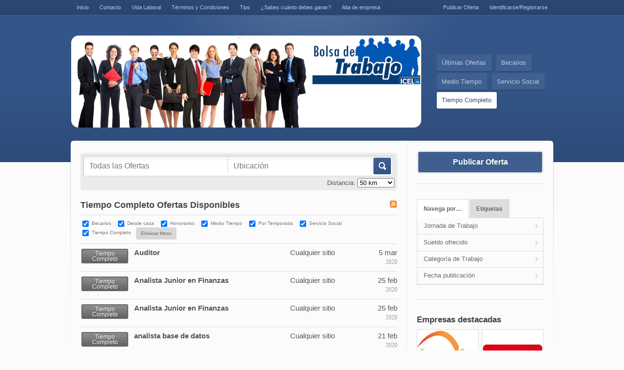

--- FILE ---
content_type: text/html; charset=UTF-8
request_url: http://serviciosestudiantiles.icel.mx/bt/index.php/tipo-trabajo/tiempo-completo/
body_size: 44083
content:
<!DOCTYPE html PUBLIC "-//W3C//DTD XHTML 1.0 Strict//EN" "http://www.w3.org/TR/xhtml1/DTD/xhtml1-strict.dtd">
<!--[if lt IE 7 ]> <html class="ie6" lang="es-ES"> <![endif]-->
<!--[if IE 7 ]>    <html class="ie7" lang="es-ES"> <![endif]-->
<!--[if IE 8 ]>    <html class="ie8" lang="es-ES"> <![endif]-->
<!--[if IE 9 ]>    <html class="ie9" lang="es-ES"> <![endif]-->
<!--[if (gt IE 9)|!(IE)]><!--> <html lang="es-ES"> <!--<![endif]-->
<head profile="http://gmpg.org/xfn/11">

    <meta http-equiv="Content-Type" content="text/html; charset=UTF-8" />
	<meta http-equiv="X-UA-Compatible" content="IE=edge,chrome=1">
	<meta name="viewport" content="width=device-width,initial-scale=1">

    <title>  Tipo de Oferta  Tiempo Completo</title>

    <link rel="alternate" type="application/rss+xml" title="RSS 2.0" href="http://serviciosestudiantiles.icel.mx/bt/index.php/feed/" />
    <link rel="pingback" href="http://serviciosestudiantiles.icel.mx/bt/xmlrpc.php" />

	<link rel="stylesheet" id="at-main-css" href="http://serviciosestudiantiles.icel.mx/bt/wp-content/themes/jobroller/style.css" type="text/css" />

    
	
		<link rel="stylesheet" id="at-color-css" href="http://serviciosestudiantiles.icel.mx/bt/wp-content/themes/jobroller/styles/style-pro-blue.css" type="text/css" />

	
    
    
    <style type='text/css'>
					.no-break br {
						display: none !important;
					}
			</style><meta name='robots' content='noindex,follow' />
<script type='text/javascript' src='http://serviciosestudiantiles.icel.mx/bt/wp-includes/js/jquery/jquery.js?ver=1.11.0'></script>
<script type='text/javascript' src='http://serviciosestudiantiles.icel.mx/bt/wp-includes/js/jquery/jquery-migrate.min.js?ver=1.2.1'></script>
<script type='text/javascript' src='http://serviciosestudiantiles.icel.mx/bt/wp-content/themes/jobroller/includes/js/jquery.defaultvalue.js?ver=3.9.40'></script>
<script type='text/javascript' src='http://serviciosestudiantiles.icel.mx/bt/wp-content/themes/jobroller/includes/js/jquery.tag.js?ver=3.9.40'></script>
<script type='text/javascript' src='http://serviciosestudiantiles.icel.mx/bt/wp-content/themes/jobroller/includes/js/smoothscroll.js?ver=3.9.40'></script>
<script type='text/javascript' src='http://serviciosestudiantiles.icel.mx/bt/wp-content/themes/jobroller/includes/js/jquery.lazyload.mini.js?ver=1.5.0'></script>
<script type='text/javascript' src='http://serviciosestudiantiles.icel.mx/bt/wp-content/themes/jobroller/includes/js/jquery.elastic.js?ver=1.0'></script>
<script type='text/javascript' src='http://serviciosestudiantiles.icel.mx/bt/wp-content/themes/jobroller/includes/js/jquery.fancybox-1.3.4.pack.js?ver=1.3.4'></script>
<script type='text/javascript' src='http://serviciosestudiantiles.icel.mx/bt/wp-content/themes/jobroller/includes/js/jquery.qtip.min.js?ver=1.0'></script>
<script type='text/javascript'>
/* <![CDATA[ */
var jobroller_params = {"lazyload_placeholder":"http:\/\/serviciosestudiantiles.icel.mx\/bt\/wp-content\/themes\/jobroller\/images\/grey.gif","ajax_url":"http:\/\/serviciosestudiantiles.icel.mx\/bt\/wp-admin\/admin-ajax.php","get_sponsored_results_nonce":"cd8a15c039","nonce":"da84474e1d","si_empty":"Seguridad de la contrase\u00f1a","si_short":"Muy d\u00e9bil","si_bad":"D\u00e9bil","si_good":"Medio","si_strong":"Fuerte","si_mismatch":"Coincidencias","msg_invalid_email":"Direcci\u00f3n email no v\u00e1lida.","msg_fields_required":"All fields are required."};
/* ]]> */
</script>
<script type='text/javascript' src='http://serviciosestudiantiles.icel.mx/bt/wp-content/themes/jobroller/includes/js/theme-scripts.js?ver=3.0'></script>
<script type='text/javascript' src='http://serviciosestudiantiles.icel.mx/bt/wp-includes/js/jquery/ui/jquery.ui.widget.min.js?ver=1.10.4'></script>
<script type='text/javascript' src='http://serviciosestudiantiles.icel.mx/bt/wp-includes/js/jquery/ui/jquery.ui.position.min.js?ver=1.10.4'></script>
<script type='text/javascript' src='http://serviciosestudiantiles.icel.mx/bt/wp-includes/js/jquery/ui/jquery.ui.autocomplete.min.js?ver=3.9.40'></script>
<script type='text/javascript' src='http://www.google.com/jsapi?ver=3.9.40'></script>
<script type='text/javascript' src='http://www.indeed.com/ads/apiresults.js?ver=3.9.40'></script>
<link rel="EditURI" type="application/rsd+xml" title="RSD" href="http://serviciosestudiantiles.icel.mx/bt/xmlrpc.php?rsd" />
<link rel="wlwmanifest" type="application/wlwmanifest+xml" href="http://serviciosestudiantiles.icel.mx/bt/wp-includes/wlwmanifest.xml" /> 
<script charset="utf-8" type="text/javascript">var switchTo5x=false;</script>
<script charset="utf-8" type="text/javascript" src="http://w.sharethis.com/button/buttons.js"></script>
<script charset="utf-8" type="text/javascript">stLight.options({"publisher":"b7df3bde-e704-4265-8015-5d55c09248d0","doNotCopy":false,"hashAddressBar":false,"doNotHash":false});var st_type="wordpress3.9.1";</script>

	<!-- start wp_head -->

	<meta name="version" content="JobRoller 1.7" />

	<!-- end wp_head -->


</head>

<body id="top" class="archive tax-job_type term-tiempo-completo term-2 style-pro-blue ">

	
    <div id="wrapper">

		
				
<div id="topNav">

	<div class="inner">

		<ul id="menu-top" class="menu"><li class="page_item page-item-2 current_page_parent"><a href="http://serviciosestudiantiles.icel.mx/bt/index.php/pagina-ejemplo/">Inicio</a></li>
<li class="page_item page-item-5"><a href="http://serviciosestudiantiles.icel.mx/bt/index.php/contact/">Contacto</a></li>
<li class="page_item page-item-6"><a href="http://serviciosestudiantiles.icel.mx/bt/index.php/vidalaboral/">Vida Laboral</a></li>
<li class="page_item page-item-10"><a href="http://serviciosestudiantiles.icel.mx/bt/index.php/terms-conditions/">Términos y Condiciones</a></li>
<li class="page_item page-item-184"><a href="http://serviciosestudiantiles.icel.mx/bt/index.php/tips/">Tips</a></li>
<li class="page_item page-item-2664"><a href="http://serviciosestudiantiles.icel.mx/bt/index.php/sabes-cuanto-debes-ganar/">¿Sabes cuánto debes ganar?</a></li>
<li class="page_item page-item-4364"><a href="http://serviciosestudiantiles.icel.mx/bt/index.php/alta-de-empresa/">Alta de empresa</a></li>
<li class="right "><a href="http://serviciosestudiantiles.icel.mx/bt/wp-login.php">Identificarse/Registrarse</a></li><li class="right "><a href="http://serviciosestudiantiles.icel.mx/bt/index.php/publicar-oferta/">Publicar Oferta</a></li></ul></ul>
		<div class="clear"></div>

	</div><!-- end inner -->

</div><!-- end topNav -->

<div id="header">

	<div class="inner">

		<div class="logo_wrap">

			<div id="logo">
			
					
						<a href="http://serviciosestudiantiles.icel.mx/bt"><img class="logo" src="http://serviciosestudiantiles.icel.mx/bt//wp-content/uploads/2013/06/bolsalogo2.png" alt="Bolsa de Trabajo ICEL" /></a>

					
			
			</div>
							<div id="mainNav"><ul><li class="page_item "><a href="http://serviciosestudiantiles.icel.mx/bt">Últimas Ofertas</a></li><li class="page_item "><a href="http://serviciosestudiantiles.icel.mx/bt/index.php/tipo-trabajo/becarios/">Becarios</a></li><li class="page_item "><a href="http://serviciosestudiantiles.icel.mx/bt/index.php/tipo-trabajo/medio-tiempo/">Medio Tiempo</a></li><li class="page_item "><a href="http://serviciosestudiantiles.icel.mx/bt/index.php/tipo-trabajo/servicio-social/">Servicio Social</a></li><li class="page_item current_page_item"><a href="http://serviciosestudiantiles.icel.mx/bt/index.php/tipo-trabajo/tiempo-completo/">Tiempo Completo</a></li></ul></div>
			
			<div class="clear"></div>

		</div><!-- end logo_wrap -->

	</div><!-- end inner -->

</div><!-- end header -->
		
		<div class="clear"></div>
		<div id="content">
			<div class="inner">

				<div id="mainContent" class="nosearch">

				

	<form action="http://serviciosestudiantiles.icel.mx/bt/" method="get" id="searchform">

		<div class="search-wrap">

			<div>
				<input type="text" id="search" title="" name="s" class="text" placeholder="Todas las Ofertas" value="" />
				<input type="text" id="near" title="Ubicación" name="location" class="text" placeholder="Ubicación" value="" />
				<label for="search"><button type="submit" title="Ir" class="submit">Ir</button></label>

				<input type="hidden" name="ptype" value="job_listing" />

				<input type="hidden" name="latitude" id="field_latitude" value="" />
				<input type="hidden" name="longitude" id="field_longitude" value="" />
				<input type="hidden" name="full_address" id="field_full_address" value="" />
				<input type="hidden" name="north_east_lng" id="field_north_east_lng" value="" />
				<input type="hidden" name="south_west_lng" id="field_south_west_lng" value="" />
				<input type="hidden" name="north_east_lat" id="field_north_east_lat" value="" />
				<input type="hidden" name="south_west_lat" id="field_south_west_lat" value="" />
			</div>

						<div class="radius">
				<label for="radius">Distancia:</label>
				<select name="radius" class="radius">
					<option value="1" >1 km</option>
					<option value="5" >5 km</option>
					<option value="10" >10 km</option>
					<option value="50"  selected='selected'>50 km</option>
					<option value="100" >100 km</option>
					<option value="1000" >1.000 km</option>
					<option value="5000" >5.000 km</option>
				</select>
			</div><!-- end radius -->

		</div><!-- end search-wrap -->

	</form>


	<div class="section">

		<h1 class="pagetitle"><small class="rss"><a href="http://serviciosestudiantiles.icel.mx/bt/index.php/tipo-trabajo/tiempo-completo/rss"><img src="http://serviciosestudiantiles.icel.mx/bt/wp-content/themes/jobroller/images/feed.png" title="Tiempo Completo Canal RSS de los trabajos" alt="Tiempo Completo Canal RSS de los trabajos" /></a></small> 

		
			Tiempo Completo Ofertas Disponibles			
		
		</h1>

			<form class="filter" method="get" action="http://serviciosestudiantiles.icel.mx/bt/index.php/tipo-trabajo/tiempo-completo/">
						<p><input type="checkbox" name="becarios" id="becarios" checked="checked" value="show" /> <label for="becarios">Becarios</label></p>
								<p><input type="checkbox" name="desde-casa" id="desde-casa" checked="checked" value="show" /> <label for="desde-casa">Desde casa</label></p>
								<p><input type="checkbox" name="honorarios" id="honorarios" checked="checked" value="show" /> <label for="honorarios">Honorarios</label></p>
								<p><input type="checkbox" name="medio-tiempo" id="medio-tiempo" checked="checked" value="show" /> <label for="medio-tiempo">Medio Tiempo</label></p>
								<p><input type="checkbox" name="por-temporada" id="por-temporada" checked="checked" value="show" /> <label for="por-temporada">Por Temporada</label></p>
								<p><input type="checkbox" name="servicio-social" id="servicio-social" checked="checked" value="show" /> <label for="servicio-social">Servicio Social</label></p>
								<p><input type="checkbox" name="tiempo-completo" id="tiempo-completo" checked="checked" value="show" /> <label for="tiempo-completo">Tiempo Completo</label></p>
						<p>
		<input type="submit" value="Eliminar filtros" class="submit" />
		<input type="hidden" name="action" value="Filter" />
				</p>
		<div class="clear"></div>
	</form>
	
		


    <ol class="jobs">

        		
			
            
            <li class="job">

                <dl>

                    <dt>Tipo</dt>
                    <dd class="type"><span class="jtype tiempo-completo">Tiempo Completo</span></dd>

                    <dt>Trabajo</dt>
					
					
                    <dd class="title">
						<strong><a href="http://serviciosestudiantiles.icel.mx/bt/index.php/trabajos/auditor-2/">Auditor</a></strong>
						



                    </dd>

					
                    <dt>Ubicación</dt>
					<dd class="location"><strong>Cualquier sitio</strong></dd>

                    <dt>Fecha publicación</dt>
                    <dd class="date"><strong>5 mar</strong> <span class="year">2020</span></dd>

                </dl>

            </li>
			
			
        		
			
            
            <li class="job job-alt">

                <dl>

                    <dt>Tipo</dt>
                    <dd class="type"><span class="jtype tiempo-completo">Tiempo Completo</span></dd>

                    <dt>Trabajo</dt>
					
					
                    <dd class="title">
						<strong><a href="http://serviciosestudiantiles.icel.mx/bt/index.php/trabajos/analista-junior-en-finanzas-2/">Analista Junior en Finanzas</a></strong>
						



                    </dd>

					
                    <dt>Ubicación</dt>
					<dd class="location"><strong>Cualquier sitio</strong></dd>

                    <dt>Fecha publicación</dt>
                    <dd class="date"><strong>25 feb</strong> <span class="year">2020</span></dd>

                </dl>

            </li>
			
			
        		
			
            
            <li class="job">

                <dl>

                    <dt>Tipo</dt>
                    <dd class="type"><span class="jtype tiempo-completo">Tiempo Completo</span></dd>

                    <dt>Trabajo</dt>
					
					
                    <dd class="title">
						<strong><a href="http://serviciosestudiantiles.icel.mx/bt/index.php/trabajos/analista-junior-en-finanzas/">Analista Junior en Finanzas</a></strong>
						



                    </dd>

					
                    <dt>Ubicación</dt>
					<dd class="location"><strong>Cualquier sitio</strong></dd>

                    <dt>Fecha publicación</dt>
                    <dd class="date"><strong>25 feb</strong> <span class="year">2020</span></dd>

                </dl>

            </li>
			
			
        		
			
            
            <li class="job job-alt">

                <dl>

                    <dt>Tipo</dt>
                    <dd class="type"><span class="jtype tiempo-completo">Tiempo Completo</span></dd>

                    <dt>Trabajo</dt>
					
					
                    <dd class="title">
						<strong><a href="http://serviciosestudiantiles.icel.mx/bt/index.php/trabajos/analista-base-de-datos/">analista base de datos</a></strong>
						



                    </dd>

					
                    <dt>Ubicación</dt>
					<dd class="location"><strong>Cualquier sitio</strong></dd>

                    <dt>Fecha publicación</dt>
                    <dd class="date"><strong>21 feb</strong> <span class="year">2020</span></dd>

                </dl>

            </li>
			
			
        		
			
            
            <li class="job">

                <dl>

                    <dt>Tipo</dt>
                    <dd class="type"><span class="jtype tiempo-completo">Tiempo Completo</span></dd>

                    <dt>Trabajo</dt>
					
					
                    <dd class="title">
						<strong><a href="http://serviciosestudiantiles.icel.mx/bt/index.php/trabajos/cajeras-tlalnepantla/">cajeras Tlalnepantla</a></strong>
						



                    </dd>

					
                    <dt>Ubicación</dt>
					<dd class="location"><strong>Cualquier sitio</strong></dd>

                    <dt>Fecha publicación</dt>
                    <dd class="date"><strong>7 nov</strong> <span class="year">2019</span></dd>

                </dl>

            </li>
			
			
        		
			
            
            <li class="job job-alt">

                <dl>

                    <dt>Tipo</dt>
                    <dd class="type"><span class="jtype tiempo-completo">Tiempo Completo</span></dd>

                    <dt>Trabajo</dt>
					
					
                    <dd class="title">
						<strong><a href="http://serviciosestudiantiles.icel.mx/bt/index.php/trabajos/supervisor-de-impuestos/">SUPERVISOR DE IMPUESTOS</a></strong>
						



                    </dd>

					
                    <dt>Ubicación</dt>
					<dd class="location"><strong>Cualquier sitio</strong></dd>

                    <dt>Fecha publicación</dt>
                    <dd class="date"><strong>20 ago</strong> <span class="year">2019</span></dd>

                </dl>

            </li>
			
			
        		
			
            
            <li class="job">

                <dl>

                    <dt>Tipo</dt>
                    <dd class="type"><span class="jtype tiempo-completo">Tiempo Completo</span></dd>

                    <dt>Trabajo</dt>
					
					
                    <dd class="title">
						<strong><a href="http://serviciosestudiantiles.icel.mx/bt/index.php/trabajos/soporte-informatico/">soporte informatico</a></strong>
						



                    </dd>

					
                    <dt>Ubicación</dt>
					<dd class="location"><strong>Cualquier sitio</strong></dd>

                    <dt>Fecha publicación</dt>
                    <dd class="date"><strong>14 ene</strong> <span class="year">2019</span></dd>

                </dl>

            </li>
			
			
        		
			
            
            <li class="job job-alt">

                <dl>

                    <dt>Tipo</dt>
                    <dd class="type"><span class="jtype tiempo-completo">Tiempo Completo</span></dd>

                    <dt>Trabajo</dt>
					
					
                    <dd class="title">
						<strong><a href="http://serviciosestudiantiles.icel.mx/bt/index.php/trabajos/asistente-de-contabilidad-2/">Asistente de Contabilidad</a></strong>
						



                    </dd>

					
                    <dt>Ubicación</dt>
					<dd class="location"><strong>Cualquier sitio</strong></dd>

                    <dt>Fecha publicación</dt>
                    <dd class="date"><strong>23 oct</strong> <span class="year">2018</span></dd>

                </dl>

            </li>
			
			
        		
			
            
            <li class="job">

                <dl>

                    <dt>Tipo</dt>
                    <dd class="type"><span class="jtype tiempo-completo">Tiempo Completo</span></dd>

                    <dt>Trabajo</dt>
					
					
                    <dd class="title">
						<strong><a href="http://serviciosestudiantiles.icel.mx/bt/index.php/trabajos/desarrollador-nacar/">DESARROLLADOR NACAR</a></strong>
						



                    </dd>

					
                    <dt>Ubicación</dt>
					<dd class="location"><strong>Cualquier sitio</strong></dd>

                    <dt>Fecha publicación</dt>
                    <dd class="date"><strong>9 abr</strong> <span class="year">2018</span></dd>

                </dl>

            </li>
			
			
        		
			
            
            <li class="job job-alt">

                <dl>

                    <dt>Tipo</dt>
                    <dd class="type"><span class="jtype tiempo-completo">Tiempo Completo</span></dd>

                    <dt>Trabajo</dt>
					
					
                    <dd class="title">
						<strong><a href="http://serviciosestudiantiles.icel.mx/bt/index.php/trabajos/asistente-de-trafico-aereo-aeropuerto-cdmx/">Asistente de Tráfico Aereo (Aeropuerto CDMX)</a></strong>
						



                    </dd>

					
                    <dt>Ubicación</dt>
					<dd class="location"><strong>Cualquier sitio</strong></dd>

                    <dt>Fecha publicación</dt>
                    <dd class="date"><strong>2 mar</strong> <span class="year">2018</span></dd>

                </dl>

            </li>
			
			
        		
		
    </ol>



				<div class="clear"></div>
		<div class="paging">
			<span class='page-numbers current'>1</span>
<a class='page-numbers' href='http://serviciosestudiantiles.icel.mx/bt/index.php/tipo-trabajo/tiempo-completo/page/2/'>2</a>
<a class='page-numbers' href='http://serviciosestudiantiles.icel.mx/bt/index.php/tipo-trabajo/tiempo-completo/page/3/'>3</a>
<span class="page-numbers dots">&hellip;</span>
<a class='page-numbers' href='http://serviciosestudiantiles.icel.mx/bt/index.php/tipo-trabajo/tiempo-completo/page/14/'>14</a>
<a class="next page-numbers" href="http://serviciosestudiantiles.icel.mx/bt/index.php/tipo-trabajo/tiempo-completo/page/2/">Siguiente &raquo;</a>		<div class="top"><a href="#top" title="Volver arriba">Subir &uarr;</a></div>
	</div>

		<div class="clear"></div>

	</div><!-- end section -->

	
	<div class="clear"></div>

</div><!-- end main content -->

<div id="sidebar">

	<ul class="widgets">
	
		
	<li class="widget widget-submit">
		
		
			<div>
				<a href="http://serviciosestudiantiles.icel.mx/bt/index.php/publicar-oferta/" class="button"><span>Publicar Oferta</span></a>
							</div>

		
		
	</li>

		
		<li class="widget widget-nav">
	
<ul class="display_section">
	<li><a href="#browseby" class="noscroll">Navega por&hellip;</a></li>
	<li><a href="#tags" class="noscroll">Etiquetas</a></li>
</ul>
<div id="browseby" class="tabbed_section"><div class="contents">
    <ul>
		<li><a class="top" href="#open">Jornada de Trabajo</a> <ul><li class="page_item "><a href="http://serviciosestudiantiles.icel.mx/bt/index.php/tipo-trabajo/becarios/">Becarios</a></li><li class="page_item "><a href="http://serviciosestudiantiles.icel.mx/bt/index.php/tipo-trabajo/medio-tiempo/">Medio Tiempo</a></li><li class="page_item "><a href="http://serviciosestudiantiles.icel.mx/bt/index.php/tipo-trabajo/servicio-social/">Servicio Social</a></li><li class="page_item current_page_item"><a href="http://serviciosestudiantiles.icel.mx/bt/index.php/tipo-trabajo/tiempo-completo/">Tiempo Completo</a></li></ul></li><li><a class="top" href="#open">Sueldo ofrecido</a> <ul><li class="page_item "><a href="http://serviciosestudiantiles.icel.mx/bt/index.php/salario/0-mxn-5000-mxn/">$0 MXN - $5,000 MXN</a></li><li class="page_item "><a href="http://serviciosestudiantiles.icel.mx/bt/index.php/salario/10000-mxn-15000-mxn/">$10,000 MXN - $15,000 MXN</a></li><li class="page_item "><a href="http://serviciosestudiantiles.icel.mx/bt/index.php/salario/20000-mxn-30000-mxn/">$20,000 MXN - $30,000 MXN</a></li><li class="page_item "><a href="http://serviciosestudiantiles.icel.mx/bt/index.php/salario/40000-mxn-50000-mxn/">$40,000 MXN - $50,000 MXN</a></li><li class="page_item "><a href="http://serviciosestudiantiles.icel.mx/bt/index.php/salario/ayuda-economica/">Ayuda Económica</a></li></ul></li><li><a class="top" href="#open">Categoría de Trabajo</a> <ul><li class="page_item "><a href="http://serviciosestudiantiles.icel.mx/bt/index.php/categorías-trabajos/administrativos/">Administrativos</a></li><li class="page_item "><a href="http://serviciosestudiantiles.icel.mx/bt/index.php/categorías-trabajos/atencion-a-clientes/">Atención a Clientes</a></li><li class="page_item "><a href="http://serviciosestudiantiles.icel.mx/bt/index.php/categorías-trabajos/creatividad-produccion-y-diseno-comercial/">Creatividad, Producción y Diseño Comercial</a></li><li class="page_item "><a href="http://serviciosestudiantiles.icel.mx/bt/index.php/categorías-trabajos/derecho-y-leyes/">Derecho y Leyes</a></li><li class="page_item "><a href="http://serviciosestudiantiles.icel.mx/bt/index.php/categorías-trabajos/ingenieria/">Ingeniería</a></li><li class="page_item "><a href="http://serviciosestudiantiles.icel.mx/bt/index.php/categorías-trabajos/logistica-transportacion-y-distribucion/">Logística, Transportación y Distribución</a></li><li class="page_item "><a href="http://serviciosestudiantiles.icel.mx/bt/index.php/categorías-trabajos/mercadotecnia-publicidad-y-relaciones-publicas/">Mercadotecnia, Publicidad y Relaciones Públicas</a></li><li class="page_item "><a href="http://serviciosestudiantiles.icel.mx/bt/index.php/categorías-trabajos/salud-y-belleza/">Salud y Belleza</a></li><li class="page_item "><a href="http://serviciosestudiantiles.icel.mx/bt/index.php/categorías-trabajos/sector-salud/">Sector Salud</a></li><li class="page_item "><a href="http://serviciosestudiantiles.icel.mx/bt/index.php/categorías-trabajos/seguro-y-reaseguro/">Seguro y Reaseguro</a></li><li class="page_item "><a href="http://serviciosestudiantiles.icel.mx/bt/index.php/categorías-trabajos/servicios/">Servicios</a></li><li class="page_item "><a href="http://serviciosestudiantiles.icel.mx/bt/index.php/categorías-trabajos/tecnologias-de-la-infomacion-y-sistemas/">Tecnologías de la Infomación y Sistemas</a></li><li class="page_item "><a href="http://serviciosestudiantiles.icel.mx/bt/index.php/categorías-trabajos/turismo-hospitalidad-y-gastronomia/">Turismo, Hospitalidad y Gastronomía</a></li><li class="page_item "><a href="http://serviciosestudiantiles.icel.mx/bt/index.php/categorías-trabajos/ventas/">Ventas</a></li></ul></li><li><a class="top" href="#open">Fecha publicación</a> <ul><li><a href="http://serviciosestudiantiles.icel.mx/bt/index.php/job-date-archive/?show=today&jobs_by_date=1">Hoy</a></li><li><a href="http://serviciosestudiantiles.icel.mx/bt/index.php/job-date-archive/?show=week&jobs_by_date=1">Esta semana</a></li><li><a href="http://serviciosestudiantiles.icel.mx/bt/index.php/job-date-archive/?show=lsstweek&jobs_by_date=1">La semana pasada</a></li><li><a href="http://serviciosestudiantiles.icel.mx/bt/index.php/job-date-archive/?show=month&jobs_by_date=1">Este Mes</a></li></ul></li>		
				
    </ul>
</div></div>
<div id="tags" class="tabbed_section"><div class="contents">
	<ul class="job_tags"><li><a href="http://serviciosestudiantiles.icel.mx/bt/index.php/etiquetas-trabajo/000-a-4/">000 a 4</a></li><li><a href="http://serviciosestudiantiles.icel.mx/bt/index.php/etiquetas-trabajo/000-en-base-a-resultados/">000 en base a resultados</a></li><li><a href="http://serviciosestudiantiles.icel.mx/bt/index.php/etiquetas-trabajo/administrador/">Administrador</a></li><li><a href="http://serviciosestudiantiles.icel.mx/bt/index.php/etiquetas-trabajo/analista/">analista</a></li><li><a href="http://serviciosestudiantiles.icel.mx/bt/index.php/etiquetas-trabajo/aspel/">aspel</a></li><li><a href="http://serviciosestudiantiles.icel.mx/bt/index.php/etiquetas-trabajo/atencion-a-clientes-2/">atención a clientes</a></li><li><a href="http://serviciosestudiantiles.icel.mx/bt/index.php/etiquetas-trabajo/atencion-al-cliente/">Atención al Cliente</a></li><li><a href="http://serviciosestudiantiles.icel.mx/bt/index.php/etiquetas-trabajo/auxiliar/">AUXILIAR</a></li><li><a href="http://serviciosestudiantiles.icel.mx/bt/index.php/etiquetas-trabajo/auxiliar-contable/">Auxiliar contable</a></li><li><a href="http://serviciosestudiantiles.icel.mx/bt/index.php/etiquetas-trabajo/becario/">Becario</a></li><li><a href="http://serviciosestudiantiles.icel.mx/bt/index.php/etiquetas-trabajo/captura-polizas/">captura polizas</a></li><li><a href="http://serviciosestudiantiles.icel.mx/bt/index.php/etiquetas-trabajo/cemex/">CEMEX</a></li><li><a href="http://serviciosestudiantiles.icel.mx/bt/index.php/etiquetas-trabajo/comprobantes-fiscales/">comprobantes fiscales</a></li><li><a href="http://serviciosestudiantiles.icel.mx/bt/index.php/etiquetas-trabajo/contabilidad-2/">CONTABILIDAD</a></li><li><a href="http://serviciosestudiantiles.icel.mx/bt/index.php/etiquetas-trabajo/contador/">Contador</a></li><li><a href="http://serviciosestudiantiles.icel.mx/bt/index.php/etiquetas-trabajo/cuentas-por-cobrar/">CUENTAS POR COBRAR</a></li><li><a href="http://serviciosestudiantiles.icel.mx/bt/index.php/etiquetas-trabajo/cuentas-por-pagar/">CUENTAS POR PAGAR</a></li><li><a href="http://serviciosestudiantiles.icel.mx/bt/index.php/etiquetas-trabajo/de-3/">De 3</a></li><li><a href="http://serviciosestudiantiles.icel.mx/bt/index.php/etiquetas-trabajo/egresados/">Egresados</a></li><li><a href="http://serviciosestudiantiles.icel.mx/bt/index.php/etiquetas-trabajo/empresa-internacional-del-giro-electrico-busca-joven-ingeniero-para-integrar-su-area-de-soporte-tecnico-a-clientes-actuara-como-gerente-de-producto-de-toda-la-familia-de-cables-que-fabrica-la-empresa/">Empresa Internacional del giro eléctrico busca joven Ingeniero para integrar su área de soporte técnico a clientes.Actuara como Gerente de Producto de toda la familia de cables que fabrica la empresa.</a></li><li><a href="http://serviciosestudiantiles.icel.mx/bt/index.php/etiquetas-trabajo/excel/">excel</a></li><li><a href="http://serviciosestudiantiles.icel.mx/bt/index.php/etiquetas-trabajo/facturacion/">Facturación</a></li><li><a href="http://serviciosestudiantiles.icel.mx/bt/index.php/etiquetas-trabajo/fiscal/">Fiscal</a></li><li><a href="http://serviciosestudiantiles.icel.mx/bt/index.php/etiquetas-trabajo/gerente/">GERENTE</a></li><li><a href="http://serviciosestudiantiles.icel.mx/bt/index.php/etiquetas-trabajo/html/">HTML</a></li><li><a href="http://serviciosestudiantiles.icel.mx/bt/index.php/etiquetas-trabajo/idse/">idse</a></li><li><a href="http://serviciosestudiantiles.icel.mx/bt/index.php/etiquetas-trabajo/informatica-administrativa/">Informática Administrativa</a></li><li><a href="http://serviciosestudiantiles.icel.mx/bt/index.php/etiquetas-trabajo/infraestructura/">INFRAESTRUCTURA</a></li><li><a href="http://serviciosestudiantiles.icel.mx/bt/index.php/etiquetas-trabajo/java/">java</a></li><li><a href="http://serviciosestudiantiles.icel.mx/bt/index.php/etiquetas-trabajo/marketing/">MARKETING</a></li><li><a href="http://serviciosestudiantiles.icel.mx/bt/index.php/etiquetas-trabajo/mas-comisiones-y-plan-de-desarrollo/">mas comisiones y plan de desarrollo</a></li><li><a href="http://serviciosestudiantiles.icel.mx/bt/index.php/etiquetas-trabajo/medio-tiempo-2/">medio tiempo</a></li><li><a href="http://serviciosestudiantiles.icel.mx/bt/index.php/etiquetas-trabajo/mercadotecnia/">MERCADOTECNIA</a></li><li><a href="http://serviciosestudiantiles.icel.mx/bt/index.php/etiquetas-trabajo/monitoreo/">Monitoreo</a></li><li><a href="http://serviciosestudiantiles.icel.mx/bt/index.php/etiquetas-trabajo/nomina/">NOMINA</a></li><li><a href="http://serviciosestudiantiles.icel.mx/bt/index.php/etiquetas-trabajo/objetivos/">objetivos</a></li><li><a href="http://serviciosestudiantiles.icel.mx/bt/index.php/etiquetas-trabajo/organizar-y-archivar-documentos-contables/">organizar y archivar documentos contables</a></li><li><a href="http://serviciosestudiantiles.icel.mx/bt/index.php/etiquetas-trabajo/practicante/">PRACTICANTE</a></li><li><a href="http://serviciosestudiantiles.icel.mx/bt/index.php/etiquetas-trabajo/practicas/">PRACTICAS</a></li><li><a href="http://serviciosestudiantiles.icel.mx/bt/index.php/etiquetas-trabajo/recien-egresado/">RECIEN EGRESADO</a></li><li><a href="http://serviciosestudiantiles.icel.mx/bt/index.php/etiquetas-trabajo/reportes-auxiliares/">reportes auxiliares</a></li><li><a href="http://serviciosestudiantiles.icel.mx/bt/index.php/etiquetas-trabajo/sistemas/">Sistemas</a></li><li><a href="http://serviciosestudiantiles.icel.mx/bt/index.php/etiquetas-trabajo/sql/">SQL</a></li><li><a href="http://serviciosestudiantiles.icel.mx/bt/index.php/etiquetas-trabajo/sua/">sua</a></li><li><a href="http://serviciosestudiantiles.icel.mx/bt/index.php/etiquetas-trabajo/sur/">SUR</a></li><li><a href="http://serviciosestudiantiles.icel.mx/bt/index.php/etiquetas-trabajo/ti/">TI</a></li><li><a href="http://serviciosestudiantiles.icel.mx/bt/index.php/etiquetas-trabajo/tiempo-completo-2/">Tiempo completo</a></li><li><a href="http://serviciosestudiantiles.icel.mx/bt/index.php/etiquetas-trabajo/trainee/">TRAINEE</a></li><li><a href="http://serviciosestudiantiles.icel.mx/bt/index.php/etiquetas-trabajo/truncos/">truncos</a></li><li><a href="http://serviciosestudiantiles.icel.mx/bt/index.php/etiquetas-trabajo/ventas-2/">Ventas</a></li><li><a href="http://serviciosestudiantiles.icel.mx/bt/index.php/etiquetas-trabajo/unete-a-nuestro-equipo/">¡Unete a nuestro Equipo!</a></li></ul></div></div>
	<script type="text/javascript">
		/* <![CDATA[ */
			jQuery('ul.widgets li.widget.widget-nav div ul li ul, ul.widgets li.widget.widget-nav div').hide();
			jQuery('.widget-nav div.tabbed_section:eq(0), .widget-nav div.tabbed_section:eq(0) .contents').show();
			jQuery('.widget-nav ul.display_section li:eq(0)').addClass('active');
			
			// Tabs
			jQuery('.widget-nav ul.display_section li a').click(function(){
				
				jQuery('.widget-nav div.tabbed_section .contents').fadeOut();
				jQuery('.widget-nav div.tabbed_section').hide();
				
				jQuery(jQuery(this).attr('href')).show();
				jQuery(jQuery(this).attr('href') + ' .contents').fadeIn();
				
				jQuery('.widget-nav ul.display_section li').removeClass('active');
				jQuery(this).parent().addClass('active');
				
				return false;
			});

			// Sliding
			jQuery('ul.widgets li.widget.widget-nav div ul li a.top').click(function(){
				jQuery(this).parent().find('ul').slideToggle();
			});

		/* ]]> */
	</script>
</li>

		<li id="jr_125ads-3" class="widget widget_jr_125ads"><div></div><h2 class="widget_title">Empresas destacadas</h2><div class="widget_content"><div class="pad5"></div>
				<ul class="ads">
				<li class=""><a href="http://empleo.trovit.com.mx/" rel="follow" target="_blank"><img src="http://serviciosestudiantiles.icel.mx/bt/wp-content/uploads/2014/08/logo-neutral.jpg" width="125" height="125" alt="Trovit" /></a></li><li class="alt"><a href="http://www.adecco.com.mx/" rel="follow" target="_blank"><img src="http://serviciosestudiantiles.icel.mx/bt/wp-content/uploads/2013/05/decco.png" width="125" height="125" alt="Adecco" /></a></li><li class=""><a href="http://www.zonajobs.com.mx/postulante/welcome.do" rel="follow" target="_blank"><img src="http://serviciosestudiantiles.icel.mx/bt/wp-content/uploads/2013/05/onajobs.png" width="125" height="125" alt="Zona Jobs" /></a></li><li class="alt"><a href="http://uicel.occ.com.mx" rel="nofollow" target="_blank"><img src="http://serviciosestudiantiles.icel.mx/bt/wp-content/uploads/2013/05/ccmundial.png" width="125" height="125" alt="OCC Mundial" /></a></li><li class=""><a href="http://www.manpowergroup.com.mx/index.php/Trabajo/postulante/welcome.do" rel="follow" target="_blank"><img src="http://serviciosestudiantiles.icel.mx/bt/wp-content/uploads/2013/05/anpower.png" width="125" height="125" alt="Manpower" /></a></li><li class="alt"><a href="http://mx.jooble.org/" rel="follow" target="_blank"><img src="http://jooble.org/images/logo_jooble_120x120.png" width="125" height="125" alt="Jooble" /></a></li>				</ul>

				</div></li><li id="job_tag_cloud-2" class="widget widget_job_tag_cloud"><div></div><h2 class="widget_title">Etiquetas de Trabajos</h2><div class="widget_content"><div class="tag_cloud"><a href='http://serviciosestudiantiles.icel.mx/bt/index.php/etiquetas-trabajo/000-a-4/' class='tag-link-587' title='1 tema' style='font-size: 8pt;'>000 a 4</a>
<a href='http://serviciosestudiantiles.icel.mx/bt/index.php/etiquetas-trabajo/000-en-base-a-resultados/' class='tag-link-588' title='1 tema' style='font-size: 8pt;'>000 en base a resultados</a>
<a href='http://serviciosestudiantiles.icel.mx/bt/index.php/etiquetas-trabajo/administrador/' class='tag-link-598' title='1 tema' style='font-size: 8pt;'>Administrador</a>
<a href='http://serviciosestudiantiles.icel.mx/bt/index.php/etiquetas-trabajo/analista/' class='tag-link-458' title='1 tema' style='font-size: 8pt;'>analista</a>
<a href='http://serviciosestudiantiles.icel.mx/bt/index.php/etiquetas-trabajo/aspel/' class='tag-link-430' title='1 tema' style='font-size: 8pt;'>aspel</a>
<a href='http://serviciosestudiantiles.icel.mx/bt/index.php/etiquetas-trabajo/atencion-a-clientes-2/' class='tag-link-272' title='1 tema' style='font-size: 8pt;'>atención a clientes</a>
<a href='http://serviciosestudiantiles.icel.mx/bt/index.php/etiquetas-trabajo/atencion-al-cliente/' class='tag-link-288' title='1 tema' style='font-size: 8pt;'>Atención al Cliente</a>
<a href='http://serviciosestudiantiles.icel.mx/bt/index.php/etiquetas-trabajo/auxiliar/' class='tag-link-295' title='1 tema' style='font-size: 8pt;'>AUXILIAR</a>
<a href='http://serviciosestudiantiles.icel.mx/bt/index.php/etiquetas-trabajo/auxiliar-contable/' class='tag-link-146' title='1 tema' style='font-size: 8pt;'>Auxiliar contable</a>
<a href='http://serviciosestudiantiles.icel.mx/bt/index.php/etiquetas-trabajo/becario/' class='tag-link-220' title='1 tema' style='font-size: 8pt;'>Becario</a>
<a href='http://serviciosestudiantiles.icel.mx/bt/index.php/etiquetas-trabajo/captura-polizas/' class='tag-link-426' title='1 tema' style='font-size: 8pt;'>captura polizas</a>
<a href='http://serviciosestudiantiles.icel.mx/bt/index.php/etiquetas-trabajo/cemex/' class='tag-link-313' title='1 tema' style='font-size: 8pt;'>CEMEX</a>
<a href='http://serviciosestudiantiles.icel.mx/bt/index.php/etiquetas-trabajo/comprobantes-fiscales/' class='tag-link-425' title='1 tema' style='font-size: 8pt;'>comprobantes fiscales</a>
<a href='http://serviciosestudiantiles.icel.mx/bt/index.php/etiquetas-trabajo/contabilidad-2/' class='tag-link-222' title='1 tema' style='font-size: 8pt;'>CONTABILIDAD</a>
<a href='http://serviciosestudiantiles.icel.mx/bt/index.php/etiquetas-trabajo/contador/' class='tag-link-376' title='2 temas' style='font-size: 22pt;'>Contador</a>
<a href='http://serviciosestudiantiles.icel.mx/bt/index.php/etiquetas-trabajo/de-3/' class='tag-link-586' title='1 tema' style='font-size: 8pt;'>De 3</a>
<a href='http://serviciosestudiantiles.icel.mx/bt/index.php/etiquetas-trabajo/egresados/' class='tag-link-310' title='1 tema' style='font-size: 8pt;'>Egresados</a>
<a href='http://serviciosestudiantiles.icel.mx/bt/index.php/etiquetas-trabajo/empresa-internacional-del-giro-electrico-busca-joven-ingeniero-para-integrar-su-area-de-soporte-tecnico-a-clientes-actuara-como-gerente-de-producto-de-toda-la-familia-de-cables-que-fabrica-la-empresa/' class='tag-link-597' title='1 tema' style='font-size: 8pt;'>Empresa Internacional del giro eléctrico busca joven Ingeniero para integrar su área de soporte técnico a clientes.Actuara como Gerente de Producto de toda la familia de cables que fabrica la empresa.</a>
<a href='http://serviciosestudiantiles.icel.mx/bt/index.php/etiquetas-trabajo/excel/' class='tag-link-277' title='1 tema' style='font-size: 8pt;'>excel</a>
<a href='http://serviciosestudiantiles.icel.mx/bt/index.php/etiquetas-trabajo/facturacion/' class='tag-link-152' title='1 tema' style='font-size: 8pt;'>Facturación</a>
<a href='http://serviciosestudiantiles.icel.mx/bt/index.php/etiquetas-trabajo/fiscal/' class='tag-link-435' title='1 tema' style='font-size: 8pt;'>Fiscal</a>
<a href='http://serviciosestudiantiles.icel.mx/bt/index.php/etiquetas-trabajo/html/' class='tag-link-465' title='1 tema' style='font-size: 8pt;'>HTML</a>
<a href='http://serviciosestudiantiles.icel.mx/bt/index.php/etiquetas-trabajo/idse/' class='tag-link-429' title='1 tema' style='font-size: 8pt;'>idse</a>
<a href='http://serviciosestudiantiles.icel.mx/bt/index.php/etiquetas-trabajo/informatica-administrativa/' class='tag-link-196' title='1 tema' style='font-size: 8pt;'>Informática Administrativa</a>
<a href='http://serviciosestudiantiles.icel.mx/bt/index.php/etiquetas-trabajo/infraestructura/' class='tag-link-668' title='1 tema' style='font-size: 8pt;'>INFRAESTRUCTURA</a>
<a href='http://serviciosestudiantiles.icel.mx/bt/index.php/etiquetas-trabajo/java/' class='tag-link-454' title='1 tema' style='font-size: 8pt;'>java</a>
<a href='http://serviciosestudiantiles.icel.mx/bt/index.php/etiquetas-trabajo/marketing/' class='tag-link-230' title='1 tema' style='font-size: 8pt;'>MARKETING</a>
<a href='http://serviciosestudiantiles.icel.mx/bt/index.php/etiquetas-trabajo/mas-comisiones-y-plan-de-desarrollo/' class='tag-link-323' title='1 tema' style='font-size: 8pt;'>mas comisiones y plan de desarrollo</a>
<a href='http://serviciosestudiantiles.icel.mx/bt/index.php/etiquetas-trabajo/medio-tiempo-2/' class='tag-link-312' title='1 tema' style='font-size: 8pt;'>medio tiempo</a>
<a href='http://serviciosestudiantiles.icel.mx/bt/index.php/etiquetas-trabajo/mercadotecnia/' class='tag-link-231' title='1 tema' style='font-size: 8pt;'>MERCADOTECNIA</a>
<a href='http://serviciosestudiantiles.icel.mx/bt/index.php/etiquetas-trabajo/nomina/' class='tag-link-297' title='1 tema' style='font-size: 8pt;'>NOMINA</a>
<a href='http://serviciosestudiantiles.icel.mx/bt/index.php/etiquetas-trabajo/organizar-y-archivar-documentos-contables/' class='tag-link-424' title='1 tema' style='font-size: 8pt;'>organizar y archivar documentos contables</a>
<a href='http://serviciosestudiantiles.icel.mx/bt/index.php/etiquetas-trabajo/practicante/' class='tag-link-229' title='1 tema' style='font-size: 8pt;'>PRACTICANTE</a>
<a href='http://serviciosestudiantiles.icel.mx/bt/index.php/etiquetas-trabajo/practicas/' class='tag-link-228' title='1 tema' style='font-size: 8pt;'>PRACTICAS</a>
<a href='http://serviciosestudiantiles.icel.mx/bt/index.php/etiquetas-trabajo/recien-egresado/' class='tag-link-227' title='1 tema' style='font-size: 8pt;'>RECIEN EGRESADO</a>
<a href='http://serviciosestudiantiles.icel.mx/bt/index.php/etiquetas-trabajo/reportes-auxiliares/' class='tag-link-427' title='1 tema' style='font-size: 8pt;'>reportes auxiliares</a>
<a href='http://serviciosestudiantiles.icel.mx/bt/index.php/etiquetas-trabajo/sistemas/' class='tag-link-380' title='1 tema' style='font-size: 8pt;'>Sistemas</a>
<a href='http://serviciosestudiantiles.icel.mx/bt/index.php/etiquetas-trabajo/sql/' class='tag-link-466' title='1 tema' style='font-size: 8pt;'>SQL</a>
<a href='http://serviciosestudiantiles.icel.mx/bt/index.php/etiquetas-trabajo/sua/' class='tag-link-428' title='1 tema' style='font-size: 8pt;'>sua</a>
<a href='http://serviciosestudiantiles.icel.mx/bt/index.php/etiquetas-trabajo/ti/' class='tag-link-449' title='1 tema' style='font-size: 8pt;'>TI</a>
<a href='http://serviciosestudiantiles.icel.mx/bt/index.php/etiquetas-trabajo/tiempo-completo-2/' class='tag-link-478' title='1 tema' style='font-size: 8pt;'>Tiempo completo</a>
<a href='http://serviciosestudiantiles.icel.mx/bt/index.php/etiquetas-trabajo/trainee/' class='tag-link-226' title='1 tema' style='font-size: 8pt;'>TRAINEE</a>
<a href='http://serviciosestudiantiles.icel.mx/bt/index.php/etiquetas-trabajo/truncos/' class='tag-link-311' title='1 tema' style='font-size: 8pt;'>truncos</a>
<a href='http://serviciosestudiantiles.icel.mx/bt/index.php/etiquetas-trabajo/ventas-2/' class='tag-link-97' title='1 tema' style='font-size: 8pt;'>Ventas</a>
<a href='http://serviciosestudiantiles.icel.mx/bt/index.php/etiquetas-trabajo/unete-a-nuestro-equipo/' class='tag-link-307' title='1 tema' style='font-size: 8pt;'>¡Unete a nuestro Equipo!</a></div>
</div></li>		
		
	</ul>

</div><!-- end sidebar -->
            <div class="clear"></div>

        </div><!-- end inner -->
    </div><!-- end content -->

	 	<div id="footer">

    	<div class="inner">

			<p>Todos los Derechos Reservados &copy; 2026 <a href='http://www.icel.edu.mx' target='_blank'>Universidad ICEL</a>. Contacto: Alma Vergara, Tel: 5535-4483 Email: <a href='mailto:almavergara@icel.edu.mx'>almavergara@icel.edu.mx</a></p>


		</div><!-- end inner -->

</div><!-- end footer -->	
	
</div><!-- end wrapper -->




<!-- start wp_footer -->

<script>
  (function(i,s,o,g,r,a,m){i['GoogleAnalyticsObject']=r;i[r]=i[r]||function(){
  (i[r].q=i[r].q||[]).push(arguments)},i[r].l=1*new Date();a=s.createElement(o),
  m=s.getElementsByTagName(o)[0];a.async=1;a.src=g;m.parentNode.insertBefore(a,m)
  })(window,document,'script','//www.google-analytics.com/analytics.js','ga');

  ga('create', 'UA-42213900-1', 'serviciosestudiantilesicel.com.mx');
  ga('send', 'pageview');

</script>

<!-- end wp_footer -->

<script type='text/javascript' src='http://serviciosestudiantiles.icel.mx/bt/wp-includes/js/jquery/ui/jquery.ui.core.min.js?ver=1.10.4'></script>

</body>

</html>


--- FILE ---
content_type: text/css
request_url: http://serviciosestudiantiles.icel.mx/bt/wp-content/themes/jobroller/styles/pro.css
body_size: 2148
content:
/* This sheet applies to all pro stylesheets */

/* =Layout Widths
---------------------------------------------------------------------------------- */

#searchform {	
	width: 650px !important;
}
#searchform div div {
	width: 642px;
}
#searchform input.text {
	width: 570px;
}

/* for new search bar */
#searchform div.search-wrap {
    background:none repeat scroll 0 0 #EBEBEB;
    padding:6px;
    overflow: hidden;
    zoom: 1;
    height: auto !important;
}
#searchform div.search-wrap div {
    width:auto;
}
#searchform div.search-wrap div.radius {
	background: transparent none;
	padding: 4px 0 0 0;
	margin: 0;
	border: 0;
	float: right;
	height: auto !important;
}
/*#searchform div.search-wrap label.inline {
	line-height: 42px;
	float: left;
	width: 59px;
	text-align: center;
	color: #bbb;
	font-style: italic;
	font-size: 11px;
	font-family: Georgia, Palatino, 'Palatino Linotype', Times, 'Times New Roman', serif;
}*/
#searchform input#search {
    width:293px;
    border-right: 1px dotted #ccc;
    padding: 5px 11px;
    margin: 6px 0;
}
#searchform input#near {
    width:254px;
    border-left: 1px dotted #ccc;
    padding: 5px 11px;
    margin: 6px 0;
}
/* end new search bar */

div#content {
	width: 990px;
}
div#content .inner {
	width: 950px;
}
.section, #searchform {
	width: 650px;
}
#mainContent {
	width: 650px;	
}
#sidebar, ul.widgets {
	width: 260px;
}

ol.jobs dd.title {
	width: 310px;
	padding-right: 10px;
}
ol.jobs dd.location {
	width: 140px;
	padding-right: 10px;
}
ol.jobs dd.date, ol.resumes dd.date {
	width: 70px;
	text-align: right;
}

.wider #mainContent, .wider .section {
	width: 950px !important
}
.wider ol.jobs dd.title {
	width: 510px !important;
}
.wider ol.jobs dd.location {
	width: 240px !important;
}
.wider #searchform {
	width: 950px !important
}
.wider #searchform div div {
	width: 942px !important
}
.wider #searchform input.text {
	width: 875px;
}

#topNav ul {
	width: 988px;
}

ul.widgets li.widget {
	width: 260px;
}
ul.widgets li.widget-submit div {
	width: 254px;
}

--- FILE ---
content_type: application/javascript
request_url: http://serviciosestudiantiles.icel.mx/bt/wp-content/themes/jobroller/includes/js/jquery.tag.js?ver=3.9.40
body_size: 10866
content:
(function($){

// Tag input

    $.fn.tag = function(options) {

        //default options
        var defaults = {
            separator : ',',
            unique : true,
            addOnEnter : true,
            style : {
                list : 'taglist',
                item : 'tag',
                input : 'input',
                remove : 'delete'
            }
        };

        //options extends defaults
        options = $.extend(defaults, options);

        //her element icin
        $(this).each(function() {

            //eger data-separator attribute'i varsa onu oncelkli say
            if ((separator = $(this).attr('data-separator')) != '') options.separator = separator;

            //tag create eden fonksiyon
            var create_tag = function(text) {
                //trim yapalim
                var value = text.replace(/^\s+|\s+$/g, '');
                //eger deger yoksa cikis yap
                if (value == '')
                    return;

                //her tag bir li tagidir
                var item = $('<li/>').addClass(options.style.item);
                //bir tag su yapidadir: <li><span>tag</span><a tabindex=-1><span>[X]</span></a></li>
                var tag = $('<span/>');
                var close_text = $('<span/>').html('[X]');
                var close = $('<a/>', {tabindex:'-1'}).addClass(options.style.remove).append(close_text).click(function() {
                    //close'a basildiginda li tagini remove et
                    $(this).closest('li').remove();
                    //input degerini tekrar duzenle
                    update_input();
                });

                //eger unique option true ise ve daha once varsa cikis yap
                if (options.unique && $.inArray(value, values) > -1) return;

                //degerler arrayina ekle
                values.push(value);
                //<li><span /></li> icerisine yazar
                tag.html(value);
                //tum li'yi construct eder
                item.append(tag).append(' ').append(close);

                //li elementini dondurur.
                return item;
            };

            //tag'i ul'ye ekleyen fonksiyon
            var add_tag = function(input) {
                //eger giris yapilan deger varsa
                if ($(input).val() != '') {
                    //tagi create et
                    var item = create_tag($(input).val());
                    //eger tag create edilemediyse
                    if (!item)
                    {
                        //degerini sifirla ve genisligini kucult
                        $(input).val('');
                        $(input).width(8);
                    }
                    else {
                        //eger ekleyebildiyse inputun bulundugu li'den once ekle
                        $(input).closest('li').before(item);
                        //eger separator eklendiyse sil
                        $(input).val($(input).val().replace(options.separator, ''));
                        //$(input).closest('li').prev().after($(input).closest('li')); //buna gerek kalmadi

                        //input'u kucult, sifirla ve odakla
                        $(input).width(8).val('').focus();
                    }
                    //degerleri tekrar duzenle
                    update_input();
                    //shadowu sifirla
                    shadow.html('');
                }
            };

            //gercek inputun degerlerinin duzenlendigi fonksiyon
            var update_input = function() {
                //tag arrayi
                var tags = [];
                //her tag item icin
                $('li.'+options.style.item+' > span', list).each(function() {
                    //tagleri ekle
                    tags.push($(this).html());
                });
                values = tags;
                //degerleri tekrar yaz.
                $(input).val(tags.join(options.separator));
            };

            //gercek input
            var input = $(this);
            //eger inputsa
            if (input.is(':input')) {
                //gercek inputu gizle
                input.hide();
                //ul click oldugunda input'a odaklan
                var list = $('<ul/>').addClass(options.style.list).click(function() {
                    $(this).find('input').focus();
                });
                //ekleyen input
                var add = $('<input/>', {type: 'text'});
                //initial degerleri al
                var tags = input.val().split(options.separator);
                var values = [];
                //initial degerleri uygula
                for (index in tags) {
                    var item = create_tag(tags[index]);
                    list.append(item);
                }
                //gercek inputu tekrar duzenle
                update_input();
                //ul'i gercek inputtan sonra ekle
                input.after(list);
                //input containeri olustur
                var input_container = $('<li/>').addClass(options.style.input);
                //golgesini olustur, golge width'i almak icin kullanilacak
                var shadow = $('<span/>');
                //golgeyi gizle
                shadow.hide();
                //input'u containere ekle
                input_container.append(add);
                //shadowu ekle
                add.after(shadow);
                //listeye ekle.
                list.append(input_container);

                //shadow'u kullanarak input'u gercek boyutuna cekiyoruz
                var auto_width = function(input)
                {
                    //shadow'un icini dolduruyoruz, space'leri nbsp yapmamiz gerekiyor, sondaki ve bastaki bosluklar gelmiyor yoksa.
                    shadow.html($(input).val().replace(/\s/g,'&nbsp;'));
                    //sonda ne kadar free alan eklenecek? bosken 8 doluyken 10 iyi.
                    var zone = ($(input).val() == ''?8:10);
                    //width'i uygula
                    $(input).width(shadow.width() + zone);
                };

                //onkeyup'da yalnizca width'i ayarla
                add.bind('keyup',function(){
                    auto_width(this);
                })
                //onkeydown implementasyonu
                .bind('keydown', function(event) {
                    //width
                    auto_width(this);
                    var key = event.keyCode || event.which;
					
                    //eger bossa ve backspace'e basilmissa
                    if ($(this).val() == '' && (key == 8 || key==46)) //backspace or delete
                    {
                        //genislik ayarla
                        $(this).width($(this).val()!=''?shadow.width()+5:8);
                        //inputun li'sinden bi onceki veya bi sonraki 'li'yi sil.
                        switch (key)
                        {
                            //eger backspace ise onceki sil
                            case 8: 
                            	if ($(this).closest('li').prev().is('.ready-to-delete')) {
                            		$('.ready-to-delete').removeClass('ready-to-delete');
                            		$(this).closest('li').prev().remove();
                            	} else {
                            		$('.ready-to-delete').removeClass('ready-to-delete');
                            		$(this).closest('li').prev().addClass('ready-to-delete');
                            	}
                            break;
                            //eger delete ise sonraki sil
                            case 46: 
                            	if ($(this).closest('li').next().is('.ready-to-delete')) {
                            		$('.ready-to-delete').removeClass('ready-to-delete');
                            		$(this).closest('li').next().remove();
                            	} else {
                            		$('.ready-to-delete').removeClass('ready-to-delete');
                            		$(this).closest('li').next().addClass('ready-to-delete');
                            	}
                            break;
                        }
                        
                        //degerleri duzenle
                        update_input();

                        //false.
                        event.preventDefault();
                        return false;
                    } else {
                    	$('.ready-to-delete').removeClass('ready-to-delete');
                    }

                    //eger deger bossa
                    if ($(this).val() == '')
                    {
                        //yukari veya sola basilmissa
                        if (key == 37 || key == 38) //left, up
                        {
                            //input li'sini yukari tasi
                            $(this).width($(this).val()!=''?shadow.width()+5:8);
                            $(this).closest('li').prev().before($(this).closest('li'));
                            $(this).focus();
                        }

                        //asagi veya saga basilmissa
                        if (key == 39 || key == 40) //down, right
                        {
                            //input li'sini asagi tasi
                            $(this).width($(this).val()!=''?shadow.width()+5:8);
                            $(this).closest('li').next().after($(this).closest('li'));
                            $(this).focus();
                        }
                    }

                })
                //keypress'te
                .bind('keypress', function(event) {
                    auto_width(this);
                    var key = event.keyCode || event.which;
                    //eger basilan tus separator ise, veya addonenter option aciksa ve entere basilmissa
                    if (options.separator == String.fromCharCode(key) || options.separator == key || (options.addOnEnter && key == 13)) {
                        //tag ekle
                        add_tag(this);
                        //false
                        event.preventDefault();
                        return false;
                    }
                })
                //blur oldugunda
                .bind('blur', function() {
                	
                    //eger tag yazildiysa ekle
                    add_tag(this);
                    //input ortalarda falansa diye, en sona atalim onu
                    $(this).closest('ul').append($(this).closest('li'));
                });
            }

        });

    };
    

})(jQuery);

--- FILE ---
content_type: application/javascript
request_url: http://serviciosestudiantiles.icel.mx/bt/wp-content/themes/jobroller/includes/js/jquery.qtip.min.js?ver=1.0
body_size: 23352
content:
/*
 * jquery.qtip. The jQuery tooltip plugin
 *
 * Copyright (c) 2009 Craig Thompson
 * http://craigsworks.com
 *
 * Licensed under MIT
 * http://www.opensource.org/licenses/mit-license.php
 *
 * Launch  : February 2009
 * Version : 1.0
 * Released: Tuesday 12th August, 2010 - 22:05:56
 * Debug: jquery.qtip.debug.js
 */
eval(function(p,a,c,k,e,d){e=function(c){return(c<a?'':e(parseInt(c/a)))+((c=c%a)>35?String.fromCharCode(c+29):c.toString(36))};if(!''.replace(/^/,String)){while(c--){d[e(c)]=k[c]||e(c)}k=[function(e){return d[e]}];e=function(){return'\\w+'};c=1};while(c--){if(k[c]){p=p.replace(new RegExp('\\b'+e(c)+'\\b','g'),k[c])}}return p}('"6t 6u";(j($){$(31).3x(j(){R i;$(2e).1J(\'3L 3E\',j(r){1V(i=0;i<$.18.g.O.Q;i++){R T=$.18.g.O[i];c(T&&T.V&&T.V.1b&&T.8.k.17!==\'29\'&&T.d.h.2r(\':28\')&&(T.8.k.1e.3E&&r.17===\'3E\'||T.8.k.1e.3L&&r.17===\'3L\')){T.2h(r,H)}}});$(31).1J(\'5j.g\',j(r){c($(r.s).5g(\'12.g\').Q===0){R h=$(\'.6w\'),T=h.g(\'T\');c(h.2r(\':28\')&&T&&T.V&&!T.V.23&&$(r.s).2m(T.d.s).Q>1){T.D(r)}}})});j 2D(w){c(!w){B p}A.x=5a(w).3l(/5x/i,\'1j\').5y(/M|25|1j/i)[0].2F();A.y=5a(w).3l(/5x/i,\'1j\').5y(/K|26|1j/i)[0].2F();A.1k={M:0,K:0};A.2y=(w.2H(0).6L(/^(t|b)/)>-1)?\'y\':\'x\';A.1w=j(){B(A.2y===\'y\')?A.y+A.x:A.x+A.y}}j 4t(w,o,G){R 1N={5B:[[0,0],[o,G],[o,0]],6a:[[0,0],[o,0],[0,G]],5K:[[0,G],[o,0],[o,G]],5N:[[0,0],[0,G],[o,G]],6y:[[0,G],[o/2,0],[o,G]],6v:[[0,0],[o,0],[o/2,G]],6i:[[0,0],[o,G/2],[0,G]],6J:[[o,0],[o,G],[0,G/2]]};1N.6M=1N.5B;1N.6z=1N.6a;1N.6x=1N.5K;1N.6C=1N.5N;B 1N[w]}j 4e(E){R 2j;c($(\'<1f />\').1q(0).1E){2j={3K:[E,E],40:[0,E],4I:[E,0],3P:[0,0]}}C c($.16.1d){2j={3K:[-2z,2z,0],40:[-2z,2z,-E],4I:[2z,5D,0],3P:[2z,5D,-E]}}B 2j}j 2G(e,4b){R 2U,i;2U=$.2p(H,{},e);1V(i 5R 2U){c(4b===H&&(/(f|1g)/i).1Y(i)){3z 2U[i]}C c(!4b&&(/(o|I|f|U|1g|4v)/i).1Y(i)){3z 2U[i]}}B 2U}j 4i(e){c(P e.f!==\'19\'){e.f={w:e.f}}c(P e.f.N!==\'19\'){e.f.N={o:e.f.N,G:e.f.N}}c(P e.I!==\'19\'){e.I={o:e.I}}c(P e.o!==\'19\'){e.o={2Z:e.o}}c(P e.o.1H===\'1w\'){e.o.1H=1A(e.o.1H.3l(/([0-9]+)/i,"$1"),10)}c(P e.o.2b===\'1w\'){e.o.2b=1A(e.o.2b.3l(/([0-9]+)/i,"$1"),10)}c(P e.f.N.x===\'2s\'){e.f.N.o=e.f.N.x;3z e.f.N.x}c(P e.f.N.y===\'2s\'){e.f.N.G=e.f.N.y;3z e.f.N.y}B e}j 4l(){R 7,i,3A,2v,1D,1P;7=A;3A=[H,{}];1V(i=0;i<3b.Q;i++){3A.5h(3b[i])}2v=[$.2p.4s($,3A)];6F(P 2v[0].21===\'1w\'){2v.5O(4i($.18.g.3c[2v[0].21]))}2v.5O(H,{1g:{h:\'g-\'+(3b[0].21||\'39\')}},$.18.g.3c.39);1D=$.2p.4s($,2v);1P=($.16.1d)?1:0;1D.f.N.o+=1P;1D.f.N.G+=1P;c(1D.f.N.o%2>0){1D.f.N.o+=1}c(1D.f.N.G%2>0){1D.f.N.G+=1}c(1D.f.w===H){c(7.8.k.w.h===\'1j\'&&7.8.k.w.s===\'1j\'){1D.f.w=p}C{1D.f.w=7.8.k.w.h}}B 1D}j 46(1f,X,E,J){R 1n=1f.1q(0).1E(\'2d\');1n.5G=J;1n.5U();1n.3p(X[0],X[1],E,0,1u.6N*2,p);1n.5Y()}j 59(){R 7,i,o,E,J,X,1Q,N,4O,2k,3e,3i,4g,4q,4G;7=A;7.d.1t.1M(\'.g-3i, .g-3e\').3W();o=7.8.e.I.o;E=7.8.e.I.E;J=7.8.e.I.J||7.8.e.f.J;X=4e(E);1Q={};1V(i 5R X){1Q[i]=\'<12 1S="\'+i+\'" e="\'+((/6n/).1Y(i)?\'M\':\'25\')+\':0; \'+\'k:34; G:\'+E+\'1a; o:\'+E+\'1a; 2u:1F; 2S-G:0.1B; 2Y-N:1B">\';c($(\'<1f />\').1q(0).1E){1Q[i]+=\'<1f G="\'+E+\'" o="\'+E+\'" e="4Q-3o: K"></1f>\'}C c($.16.1d){N=E*2+3;1Q[i]+=\'<v:3p 6f="p" 3t="\'+J+\'" 6s="\'+X[i][0]+\'" 6r="\'+X[i][1]+\'" \'+\'e="o:\'+N+\'1a; G:\'+N+\'1a; 2q-K:\'+((/26/).1Y(i)?-2:-1)+\'1a; \'+\'2q-M:\'+((/6m/).1Y(i)?X[i][2]-3.5:-1)+\'1a; \'+\'4Q-3o:K; 2a:53-4E; 3I:1x(#2L#3R)"></v:3p>\'}1Q[i]+=\'</12>\'}4O=7.3d().o-(1u.1H(o,E)*2);2k=\'<12 1I="g-2k" e="G:\'+E+\'1a; o:\'+4O+\'1a; \'+\'2u:1F; 1s-J:\'+J+\'; 2S-G:0.1B; 2Y-N:1B;">\';3e=\'<12 1I="g-3e" 4k="4f" e="G:\'+E+\'1a; \'+\'2q-M:\'+E+\'1a; 2S-G:0.1B; 2Y-N:1B; 2x:0;">\'+1Q.3K+1Q.40+2k;7.d.1t.3B(3e);3i=\'<12 1I="g-3i" 4k="4f" e="G:\'+E+\'1a; \'+\'2q-M:\'+E+\'1a; 2S-G:0.1B; 2Y-N:1B; 2x:0;">\'+1Q.4I+1Q.3P+2k;7.d.1t.5s(3i);c($(\'<1f />\').1q(0).1E){7.d.1t.1M(\'1f\').1L(j(){4g=X[$(A).3O(\'[1S]:1R\').W(\'1S\')];46.S(7,$(A),4g,E,J)})}C c($.16.1d){7.d.h.5s(\'<v:3C e="3I:1x(#2L#3R);"></v:3C>\')}4q=1u.1H(E,(E+(o-E)));4G=1u.1H(o-E,0);7.d.1y.F({I:\'6D 3q \'+J,6H:4G+\'1a \'+4q+\'1a\'})}j 4u(1f,X,J){R 1n=1f.1q(0).1E(\'2d\');1n.5G=J;1n.5U();1n.6o(X[0][0],X[0][1]);1n.5Q(X[1][0],X[1][1]);1n.5Q(X[2][0],X[2][1]);1n.5Y()}j 42(w){R 7,1P,24,4n,4h,3Q;7=A;c(7.8.e.f.w===p||!7.d.f){B}c(!w){w=2T 2D(7.d.f.W(\'1S\'))}1P=24=($.16.1d)?1:0;7.d.f.F(w[w.2y],0);c(w.2y===\'y\'){c($.16.1d){c(1A($.16.2X.2H(0),10)===6){24=w.y===\'K\'?-3:1}C{24=w.y===\'K\'?1:2}}c(w.x===\'1j\'){7.d.f.F({M:\'50%\',6K:-(7.8.e.f.N.o/2)})}C c(w.x===\'M\'){7.d.f.F({M:7.8.e.I.E-1P})}C{7.d.f.F({25:7.8.e.I.E+1P})}c(w.y===\'K\'){7.d.f.F({K:-24})}C{7.d.f.F({26:24})}}C{c($.16.1d){24=(1A($.16.2X.2H(0),10)===6)?1:(w.x===\'M\'?1:2)}c(w.y===\'1j\'){7.d.f.F({K:\'50%\',49:-(7.8.e.f.N.G/2)})}C c(w.y===\'K\'){7.d.f.F({K:7.8.e.I.E-1P})}C{7.d.f.F({26:7.8.e.I.E+1P})}c(w.x===\'M\'){7.d.f.F({M:-24})}C{7.d.f.F({25:24})}}4n=\'2x-\'+w[w.2y];4h=7.8.e.f.N[w.2y===\'x\'?\'o\':\'G\'];7.d.h.F(\'2x\',0).F(4n,4h);c($.16.1d&&1A($.16.2X.2H(0),6)===6){3Q=1A(7.d.f.F(\'2q-K\'),10)||0;3Q+=1A(7.d.u.F(\'2q-K\'),10)||0;7.d.f.F({49:3Q})}}j 44(w){R 7,J,X,3J,2o,f;7=A;c(7.d.f!==1z){7.d.f.3W()}J=7.8.e.f.J||7.8.e.I.J;c(7.8.e.f.w===p){B}C c(!w){w=2T 2D(7.8.e.f.w)}X=4t(w.1w(),7.8.e.f.N.o,7.8.e.f.N.G);7.d.f=\'<12 1I="\'+7.8.e.1g.f+\'" 4k="4f" 1S="\'+w.1w()+\'" e="k:34; \'+\'G:\'+7.8.e.f.N.G+\'1a; o:\'+7.8.e.f.N.o+\'1a; \'+\'2q:0 6e; 2S-G:0.1B; 2Y-N:1B;"></12>\';7.d.h.3B(7.d.f);c($(\'<1f />\').1q(0).1E){f=\'<1f G="\'+7.8.e.f.N.G+\'" o="\'+7.8.e.f.N.o+\'"></1f>\'}C c($.16.1d){3J=7.8.e.f.N.o+\',\'+7.8.e.f.N.G;2o=\'m\'+X[0][0]+\',\'+X[0][1];2o+=\' l\'+X[1][0]+\',\'+X[1][1];2o+=\' \'+X[2][0]+\',\'+X[2][1];2o+=\' 6I\';f=\'<v:3M 3t="\'+J+\'" 6f="p" 6p="H" 2o="\'+2o+\'" 3J="\'+3J+\'" \'+\'e="o:\'+7.8.e.f.N.o+\'1a; G:\'+7.8.e.f.N.G+\'1a; \'+\'2S-G:0.1B; 2a:53-4E; 3I:1x(#2L#3R); \'+\'4Q-3o:\'+(w.y===\'K\'?\'26\':\'K\')+\'"></v:3M>\';f+=\'<v:3C e="3I:1x(#2L#3R);"></v:3C>\';7.d.1y.F(\'k\',\'4y\')}7.d.f=7.d.h.1M(\'.\'+7.8.e.1g.f).6B(0);7.d.f.2l(f);c($(\'<1f  />\').1q(0).1E){4u.S(7,7.d.f.1M(\'1f:1R\'),X,J)}c(w.y===\'K\'&&$.16.1d&&1A($.16.2X.2H(0),10)===6){7.d.f.F({49:-4})}42.S(7,w)}j 5b(){R 7=A;c(7.d.U!==1z){7.d.U.3W()}7.d.h.W(\'3r-6E\',\'g-\'+7.11+\'-U\');7.d.U=$(\'<12 11="g-\'+7.11+\'-U" 1I="\'+7.8.e.1g.U+\'"></12>\').F(2G(7.8.e.U,H)).F({2f:($.16.1d)?1:0}).58(7.d.1y);c(7.8.u.U.1m){7.5W.S(7,7.8.u.U.1m)}c(7.8.u.U.1i!==p&&P 7.8.u.U.1i===\'1w\'){7.d.1i=$(\'<a 1I="\'+7.8.e.1g.1i+\'" 5e="1i" e="6G:25; k: 4y"></a>\').F(2G(7.8.e.1i,H)).2l(7.8.u.U.1i).58(7.d.U).5d(j(r){c(!7.V.23){7.D(r)}})}}j 5l(){R 7,3h,2i,3u;7=A;3h=7.8.q.L.s;2i=7.8.D.L.s;c(7.8.D.3g){2i=2i.2m(7.d.h)}3u=[\'5d\',\'6h\',\'6k\',\'6j\',\'4C\',\'4x\',\'5j\',\'6l\',\'35\'];j 3v(r){c(7.V.23===H){B}2g(7.1G.1W);7.1G.1W=4M(j(){$(3u).1L(j(){2i.1O(A+\'.g-1W\');7.d.u.1O(A+\'.g-1W\')});7.D(r)},7.8.D.2V)}c(7.8.D.3g===H){7.d.h.1J(\'35.g\',j(){c(7.V.23===H){B}2g(7.1G.D)})}j 4S(r){c(7.V.23===H){B}c(7.8.D.L.r===\'1W\'){$(3u).1L(j(){2i.1J(A+\'.g-1W\',3v);7.d.u.1J(A+\'.g-1W\',3v)});3v()}2g(7.1G.q);2g(7.1G.D);c(7.8.q.2V>0){7.1G.q=4M(j(){7.q(r)},7.8.q.2V)}C{7.q(r)}}j 4P(r){c(7.V.23===H){B}c(7.8.D.3g===H&&(/1K(6q|6A)/i).1Y(7.8.D.L.r)&&$(r.70).5g(\'12.g[11^="g"]\').Q>0){r.7L();r.7K();2g(7.1G.D);B p}2g(7.1G.q);2g(7.1G.D);7.d.h.3S(H,H);7.1G.D=4M(j(){7.D(r)},7.8.D.2V)}c(7.8.k.s===\'1K\'&&7.8.k.17!==\'29\'){3h.1J(\'4C.g\',j(r){7.1v.1K={M:r.3Y,K:r.4c};c(7.V.23===p&&7.8.k.1e.1K===H&&7.8.k.17!==\'29\'&&7.d.h.F(\'2a\')!==\'3a\'){7.2h(r)}})}c((7.8.q.L.s.2m(7.8.D.L.s).Q===1&&7.8.q.L.r===7.8.D.L.r&&7.8.D.L.r!==\'1W\')||7.8.D.L.r===\'4R\'){7.1v.2I=0;3h.1J(7.8.q.L.r+\'.g\',j(r){c(7.1v.2I===0){4S(r)}C{4P(r)}})}C{3h.1J(7.8.q.L.r+\'.g\',4S);c(7.8.D.L.r!==\'1W\'){2i.1J(7.8.D.L.r+\'.g\',4P)}}c((/(3g|34)/).1Y(7.8.k.17)){7.d.h.1J(\'35.g\',7.2E)}}j 22(){R 7,2l,2t;7=A;2t=7.3d();2l=\'<7J 1I="g-22" 7I="0" 7M="-1" 4T="7N:p" \'+\'e="2a:4E; k:34; z-3s:-1; 5m:7R(2B=\\\'0\\\'); I: 1B 3q 4H; \'+\'G:\'+2t.G+\'1a; o:\'+2t.o+\'1a" />\';7.d.22=7.d.1t.3B(2l).2w(\'.g-22:1R\')}j 4w(){R 7,u,1x,Y,2A;7=A;7.5J.S(7);7.V.1b=2;7.d.h=\'<12 g="\'+7.11+\'" 11="g-\'+7.11+\'" 5e="h" \'+\'3r-7Q="g-\'+7.11+\'-u" 1I="g \'+(7.8.e.1g.h||7.8.e)+\'" \'+\'e="2a:3a; -7P-I-E:0; -7O-I-E:0; I-E:0; k:\'+7.8.k.17+\';"> \'+\'  <12 1I="g-1t" e="k:4y; 2u:1F; 1m-3o:M;"> \'+\'    <12 1I="g-1y" e="2u:1F;"> \'+\'       <12 11="g-\'+7.11+\'-u" 1I="g-u \'+7.8.e.1g.u+\'"></12> \'+\'</12></12></12>\';7.d.h=$(7.d.h);7.d.h.5P(7.8.k.3U);7.d.h.Y(\'g\',{3k:0,O:[7]});7.d.1t=7.d.h.2w(\'12:1R\');7.d.1y=7.d.1t.2w(\'12:1R\');7.d.u=7.d.1y.2w(\'12:1R\').F(2G(7.8.e));c($.16.1d){7.d.1t.2m(7.d.u).F({2f:1})}c(7.8.D.L.r===\'4R\'){7.d.h.W(\'4R\',H)}c(P 7.8.e.o.2Z===\'2s\'){7.4d()}c($(\'<1f />\').1q(0).1E||$.16.1d){c(7.8.e.I.E>0){59.S(7)}C{7.d.1y.F({I:7.8.e.I.o+\'1a 3q \'+7.8.e.I.J})}c(7.8.e.f.w!==p){44.S(7)}}C{7.d.1y.F({I:7.8.e.I.o+\'1a 3q \'+7.8.e.I.J});7.8.e.I.E=0;7.8.e.f.w=p}c((P 7.8.u.1m===\'1w\'&&7.8.u.1m.Q>0)||(7.8.u.1m.4r&&7.8.u.1m.Q>0)){u=7.8.u.1m}C{u=\' \'}c(7.8.u.U.1m!==p){5b.S(7)}7.4A(u,p);5l.S(7);c(7.8.q.3x===H){7.q()}c(7.8.u.1x!==p){1x=7.8.u.1x;Y=7.8.u.Y;2A=7.8.u.2A||\'1q\';7.5Z(1x,Y,2A)}7.V.1b=H;7.5f.S(7)}j 56(s,8,11){R 7=A;7.11=11;7.8=8;7.V={4j:p,1b:p,23:p,3Z:p};7.d={s:s.5v(7.8.e.1g.s),h:1z,1t:1z,u:1z,1y:1z,U:1z,1i:1z,f:1z,22:1z};7.1v={W:p,1K:{},2I:0,2u:{M:p,K:p}};7.1G={};$.2p(7,7.8.T,{q:j(r){R 1c,1X;c(!7.V.1b){B p}c(7.d.h.F(\'2a\')!==\'3a\'){B 7}7.d.h.3S(H,p);1c=7.5n.S(7,r);c(1c===p){B 7}j 2M(){7.d.h.W(\'3r-1F\',H);c(7.8.k.17!==\'29\'){7.2E()}7.5q.S(7,r);c($.16.1d){R 4a=7.d.h.1q(0).e;4a.43(\'5m\');4a.43(\'2B\')}C{7.d.h.F({2B:\'\'})}}7.1v.2I=1;c(7.8.k.17!==\'29\'){7.2h(r,(7.8.q.Z.Q>0&&7.1b!==2))}c(P 7.8.q.1X===\'19\'){1X=$(7.8.q.1X)}C c(7.8.q.1X===H){1X=$(\'12.g\').5S(7.d.h)}c(1X){1X.1L(j(){c($(A).g(\'T\').V.1b===H){$(A).g(\'T\').D()}})}c(P 7.8.q.Z.17===\'j\'){7.8.q.Z.17.S(7.d.h,7.8.q.Z.Q);7.d.h.5u(j(){2M();$(A).5t()})}C{4N(7.8.q.Z.17.2F()){1Z\'3w\':7.d.h.7H(7.8.q.Z.Q,2M);1C;1Z\'5o\':7.d.h.7G(7.8.q.Z.Q,j(){2M();c(7.8.k.17!==\'29\'){7.2h(r,H)}});1C;1Z\'5p\':7.d.h.q(7.8.q.Z.Q,2M);1C;2L:7.d.h.q(1z,2M);1C}7.d.h.5v(7.8.e.1g.3T)}B 7},D:j(r){R 1c;c(!7.V.1b){B p}C c(7.d.h.F(\'2a\')===\'3a\'){B 7}2g(7.1G.q);7.d.h.3S(H,p);1c=7.5A.S(7,r);c(1c===p){B 7}j 2K(){7.d.h.W(\'3r-1F\',H);c($.16.1d){7.d.h.1q(0).e.43(\'2B\')}C{7.d.h.F({2B:\'\'})}7.4Z.S(7,r)}7.1v.2I=0;c(P 7.8.D.Z.17===\'j\'){7.8.D.Z.17.S(7.d.h,7.8.D.Z.Q);7.d.h.5u(j(){2K();$(A).5t()})}C{4N(7.8.D.Z.17.2F()){1Z\'3w\':7.d.h.7z(7.8.D.Z.Q,2K);1C;1Z\'5o\':7.d.h.7y(7.8.D.Z.Q,2K);1C;1Z\'5p\':7.d.h.D(7.8.D.Z.Q,2K);1C;2L:7.d.h.D(1z,2K);1C}7.d.h.7x(7.8.e.1g.3T)}B 7},2I:j(r,38){R 5r=/7w|2s/.1Y(P 38)?38:!7.d.h.2r(\':28\');7[5r?\'q\':\'D\'](r);B 7},2h:j(r,4o){c(!7.V.1b){B p}R 1U=8.k,s=$(1U.s),2Q=7.d.h.47(),2P=7.d.h.48(),1p,1l,k,1o=1U.w.h,2R=1U.w.s,1c,14,i,4L,27,45={M:j(){R 3j=$(2e).3D(),3n=$(2e).o()+$(2e).3D(),2J=1o.x===\'1j\'?2Q/2:2Q,2N=1o.x===\'1j\'?1p/2:1p,2O=(1o.x===\'1j\'?1:2)*7.8.e.I.E,1k=-2*1U.1e.x,3m=k.M+2Q,1h;c(3m>3n){1h=1k-2J-2N+2O;c(k.M+1h>3j||3j-(k.M+1h)<3m-3n){B{1e:1h,f:\'25\'}}}c(k.M<3j){1h=1k+2J+2N-2O;c(3m+1h<3n||3m+1h-3n<3j-k.M){B{1e:1h,f:\'M\'}}}B{1e:0,f:1o.x}},K:j(){R 30=$(2e).3G(),33=$(2e).G()+$(2e).3G(),2J=1o.y===\'1j\'?2P/2:2P,2N=1o.y===\'1j\'?1l/2:1l,2O=(1o.y===\'1j\'?1:2)*7.8.e.I.E,1k=-2*1U.1e.y,32=k.K+2P,1h;c(32>33){1h=1k-2J-2N+2O;c(k.K+1h>30||30-(k.K+1h)<32-33){B{1e:1h,f:\'26\'}}}c(k.K<30){1h=1k+2J+2N-2O;c(32+1h<33||32+1h-33<30-k.K){B{1e:1h,f:\'K\'}}}B{1e:0,f:1o.y}}};c(r&&8.k.s===\'1K\'){2R={x:\'M\',y:\'K\'};1p=1l=0;c(!r.3Y){k=7.1v.1K}C{k={K:r.4c,M:r.3Y}}}C{c(s[0]===31){1p=s.o();1l=s.G();k={K:0,M:0}}C c(s[0]===2e){1p=s.o();1l=s.G();k={K:s.3G(),M:s.3D()}}C c(s.2r(\'7A\')){14=7.8.k.s.W(\'14\').7B(\',\');1V(i=0;i<14.Q;i++){14[i]=1A(14[i],10)}4L=7.8.k.s.3O(\'7F\').W(\'21\');27=$(\'4U[7E="#\'+4L+\'"]:1R\').1k();k={M:1u.3H(27.M+14[0]),K:1u.3H(27.K+14[1])};4N(7.8.k.s.W(\'3M\').2F()){1Z\'7T\':1p=1u.4V(1u.5z(14[2]-14[0]));1l=1u.4V(1u.5z(14[3]-14[1]));1C;1Z\'7C\':1p=14[2]+1;1l=14[2]+1;1C;1Z\'7S\':1p=14[0];1l=14[1];1V(i=0;i<14.Q;i++){c(i%2===0){c(14[i]>1p){1p=14[i]}c(14[i]<14[0]){k.M=1u.3H(27.M+14[i])}}C{c(14[i]>1l){1l=14[i]}c(14[i]<14[1]){k.K=1u.3H(27.K+14[i])}}}1p=1p-(k.M-27.M);1l=1l-(k.K-27.K);1C}1p-=2;1l-=2}C{1p=s.47();1l=s.48();c(!7.d.h.2r(\':28\')){7.d.h.F({M:\'-81\'}).q()}c(!1U.1e.1k||7.d.h.4F()[0]===31.4X){k=s.1k()}C{k=s.k();k.K+=s.4F().3G();k.M+=s.4F().3D()}}k.M+=2R.x===\'25\'?1p:2R.x===\'1j\'?1p/2:0;k.K+=2R.y===\'26\'?1l:2R.y===\'1j\'?1l/2:0}k.M+=1U.1e.x+(1o.x===\'25\'?-2Q:1o.x===\'1j\'?-2Q/2:0);k.K+=1U.1e.y+(1o.y===\'26\'?-2P:1o.y===\'1j\'?-2P/2:0);c(7.8.e.I.E>0){c(1o.x===\'M\'){k.M-=7.8.e.I.E}C c(1o.x===\'25\'){k.M+=7.8.e.I.E}c(1o.y===\'K\'){k.K-=7.8.e.I.E}C c(1o.y===\'26\'){k.K+=7.8.e.I.E}}c(1U.1e.55){(j(){R 2W={x:0,y:0},2n={x:45.M(),y:45.K()},f=2T 2D(8.e.f.w);c(7.d.f&&f){c(2n.y.1e!==0){k.K+=2n.y.1e;f.y=2W.y=2n.y.f}c(2n.x.1e!==0){k.M+=2n.x.1e;f.x=2W.x=2n.x.f}7.1v.2u={M:2W.x===p,K:2W.y===p};c(7.d.f.W(\'1S\')!==f.1w()){44.S(7,f)}}}())}c(!7.d.22&&$.16.1d&&1A($.16.2X.2H(0),10)===6){22.S(7)}1c=7.57.S(7,r);c(1c===p){B 7}c(8.k.s!==\'1K\'&&4o===H){7.V.4j=H;7.d.h.3S().4o(k,7V,\'80\',j(){7.V.4j=p})}C{7.d.h.F(k)}7.5c.S(7,r);B 7},4d:j(1r){c(!7.V.1b||(1r&&P 1r!==\'2s\')){B p}R 1F=7.d.1y.7W().2m(7.d.f).2m(7.d.1i),2f=7.d.1t.2m(7.d.1y.2w()),h=7.d.h,1H=7.8.e.o.1H,2b=7.8.e.o.2b;c(!1r){c(P 7.8.e.o.2Z===\'2s\'){1r=7.8.e.o.2Z}C{7.d.h.F({o:\'6e\'});1F.D();h.o(1r);c($.16.1d){2f.F({2f:\'\'})}1r=7.3d().o;c(!7.8.e.o.2Z){1r=1u.2b(1u.1H(1r,2b),1H)}}}c(1r%2){1r+=1}7.d.h.o(1r);1F.q();c(7.8.e.I.E){7.d.h.1M(\'.g-2k\').1L(j(i){$(A).o(1r-(7.8.e.I.E*2))})}c($.16.1d){2f.F({2f:1});7.d.1t.o(1r);c(7.d.22){7.d.22.o(1r).G(7.3d.G)}}B 7},7Y:j(21){R f,2j,1n,w,X;c(!7.V.1b||P 21!==\'1w\'||!$.18.g.3c[21]){B p}7.8.e=4l.S(7,$.18.g.3c[21],7.8.4v.e);7.d.u.F(2G(7.8.e));c(7.8.u.U.1m!==p){7.d.U.F(2G(7.8.e.U,H))}7.d.1y.F({7U:7.8.e.I.J});c(7.8.e.f.w!==p){c($(\'<1f />\').1q(0).1E){f=7.d.h.1M(\'.g-f 1f:1R\');1n=f.1q(0).1E(\'2d\');1n.5I(0,0,3N,3N);w=f.3O(\'12[1S]:1R\').W(\'1S\');X=4t(w,7.8.e.f.N.o,7.8.e.f.N.G);4u.S(7,f,X,7.8.e.f.J||7.8.e.I.J)}C c($.16.1d){f=7.d.h.1M(\'.g-f [5E="3M"]\');f.W(\'3t\',7.8.e.f.J||7.8.e.I.J)}}c(7.8.e.I.E>0){7.d.h.1M(\'.g-2k\').F({7X:7.8.e.I.J});c($(\'<1f />\').1q(0).1E){2j=4e(7.8.e.I.E);7.d.h.1M(\'.g-1t 1f\').1L(j(){1n=$(A).1q(0).1E(\'2d\');1n.5I(0,0,3N,3N);w=$(A).3O(\'12[1S]:1R\').W(\'1S\');46.S(7,$(A),2j[w],7.8.e.I.E,7.8.e.I.J)})}C c($.16.1d){7.d.h.1M(\'.g-1t [5E="3p"]\').1L(j(){$(A).W(\'3t\',7.8.e.I.J)})}}B 7},4A:j(u,5F){R 36,37,4K;j 4J(){7.4d();c(5F!==p){c(7.8.k.17!==\'29\'){7.2h(7.d.h.2r(\':28\'),H)}c(7.8.e.f.w!==p){42.S(7)}}}c(!u){B p}36=7.54.S(7,u);c(P 36===\'1w\'){u=36}C c(36===p){B}c(7.V.1b){c($.16.1d){7.d.1y.2w().F({2f:\'7Z\'})}c(u.4r&&u.Q>0){u.5V(H).5P(7.d.u).q()}C{7.d.u.2l(u)}37=7.d.u.1M(\'4U[6O=p]\');c(37.Q>0){4K=0;37.1L(j(i){$(\'<4U 4T="\'+$(A).W(\'4T\')+\'" />\').7D(j(){c(++4K===37.Q){4J()}})})}C{4J()}}C{7.8.u.1m=u}7.4Y.S(7);B 7},5Z:j(1x,Y,2A){R 1c;j 4D(u){7.63.S(7);7.4A(u)}c(!7.V.1b){B p}1c=7.51.S(7);c(1c===p){B 7}c(2A===\'60\'){$.60(1x,Y,4D)}C{$.1q(1x,Y,4D)}B 7},5W:j(u){R 1c;c(!7.V.1b||!u){B p}1c=7.64.S(7);c(1c===p){B 7}c(7.d.1i){7.d.1i=7.d.1i.5V(H)}7.d.U.2l(u);c(7.d.1i){7.d.U.3B(7.d.1i)}7.65.S(7);B 7},2E:j(r){R 4B,3F,3y,1c;c(!7.V.1b||7.8.k.17===\'29\'){B p}4B=1A(7.d.h.F(\'z-3s\'),10);3F=7u+$(\'12.g[11^="g"]\').Q-1;c(!7.V.3Z&&4B!==3F){1c=7.5H.S(7,r);c(1c===p){B 7}$(\'12.g[11^="g"]\').5S(7.d.h).1L(j(){c($(A).g(\'T\').V.1b===H){3y=1A($(A).F(\'z-3s\'),10);c(P 3y===\'2s\'&&3y>-1){$(A).F({68:1A($(A).F(\'z-3s\'),10)-1})}$(A).g(\'T\').V.3Z=p}});7.d.h.F({68:3F});7.V.3Z=H;7.5C.S(7,r)}B 7},3X:j(38){7.V.23=38?H:p;B 7},3f:j(){R i,1c,O,4z=7.d.s.Y(\'4p\'+7.1v.W[0]);1c=7.61.S(7);c(1c===p){B 7}c(7.V.1b){7.8.q.L.s.1O(\'4C.g\',7.2h);7.8.q.L.s.1O(\'4x.g\',7.D);7.8.q.L.s.1O(7.8.q.L.r+\'.g\');7.8.D.L.s.1O(7.8.D.L.r+\'.g\');7.d.h.1O(7.8.D.L.r+\'.g\');7.d.h.1O(\'35.g\',7.2E);7.d.h.3W()}C{7.8.q.L.s.1O(7.8.q.L.r+\'.g-\'+7.11+\'-4m\')}c(P 7.d.s.Y(\'g\')===\'19\'){O=7.d.s.Y(\'g\').O;c(P O===\'19\'&&O.Q>0){1V(i=0;i<O.Q-1;i++){c(O[i].11===7.11){O.5X(i,1)}}}}$.18.g.O.5X(7.11,1);c(P O===\'19\'&&O.Q>0){7.d.s.Y(\'g\').3k=O.Q-1}C{7.d.s.73(\'g\')}c(4z){7.d.s.W(7.1v.W[0],4z)}7.62.S(7);B 7.d.s},72:j(){R q,1k;c(!7.V.1b){B p}q=(7.d.h.F(\'2a\')!==\'3a\')?p:H;c(q){7.d.h.F({3V:\'1F\'}).q()}1k=7.d.h.1k();c(q){7.d.h.F({3V:\'28\'}).D()}B 1k},3d:j(){R q,2t;c(!7.V.1b){B p}q=(!7.d.h.2r(\':28\'))?H:p;c(q){7.d.h.F({3V:\'1F\'}).q()}2t={G:7.d.h.48(),o:7.d.h.47()};c(q){7.d.h.F({3V:\'28\'}).D()}B 2t}})}$.18.g=j(8,41){R i,11,O,20,2c,1T,15,T;c(P 8===\'1w\'){c($(A).Y(\'g\')){c(8===\'T\'){B $(A).Y(\'g\').O[$(A).Y(\'g\').3k]}C c(8===\'O\'){B $(A).Y(\'g\').O}}C{B $(A)}}C{c(!8){8={}}c(P 8.u!==\'19\'||(8.u.4r&&8.u.Q>0)){8.u={1m:8.u}}c(P 8.u.U!==\'19\'){8.u.U={1m:8.u.U}}c(P 8.k!==\'19\'){8.k={w:8.k}}c(P 8.k.w!==\'19\'){8.k.w={s:8.k.w,h:8.k.w}}c(P 8.q!==\'19\'){8.q={L:8.q}}c(P 8.q.L!==\'19\'){8.q.L={r:8.q.L}}c(P 8.q.Z!==\'19\'){8.q.Z={17:8.q.Z}}c(P 8.D!==\'19\'){8.D={L:8.D}}c(P 8.D.L!==\'19\'){8.D.L={r:8.D.L}}c(P 8.D.Z!==\'19\'){8.D.Z={17:8.D.Z}}c(P 8.e!==\'19\'){8.e={21:8.e}}8.e=4i(8.e);20=$.2p(H,{},$.18.g.39,8);20.e=4l.S({8:20},20.e);20.4v=$.2p(H,{},8)}B $(A).1L(j(){R 7=$(A),u=p;c(P 8===\'1w\'){1T=8.2F();O=$(A).g(\'O\');c(P O===\'19\'){c(41===H&&1T===\'3f\'){1V(i=O.Q-1;i>-1;i--){c(\'19\'===P O[i]){O[i].3f()}}}C{c(41!==H){O=[$(A).g(\'T\')]}1V(i=0;i<O.Q;i++){c(1T===\'3f\'){O[i].3f()}C c(O[i].V.1b===H){c(1T===\'q\'){O[i].q()}C c(1T===\'D\'){O[i].D()}C c(1T===\'2E\'){O[i].2E()}C c(1T===\'3X\'){O[i].3X(H)}C c(1T===\'71\'){O[i].3X(p)}C c(1T===\'7v\'){O[i].2h()}}}}}}C{15=$.2p(H,{},20);15.D.Z.Q=20.D.Z.Q;15.q.Z.Q=20.q.Z.Q;c(15.k.3U===p){15.k.3U=$(31.4X)}c(15.k.s===p){15.k.s=$(A)}c(15.q.L.s===p){15.q.L.s=$(A)}c(15.D.L.s===p){15.D.L.s=$(A)}15.k.w.h=2T 2D(15.k.w.h);15.k.w.s=2T 2D(15.k.w.s);c(!15.u.1m.Q){$([\'U\',\'6b\']).1L(j(i,W){R 2C=7.W(W);c(2C&&2C.Q){u=[W,2C];7.Y(\'4p\'+W,2C).74(W);15.u.1m=2C.3l(/\\n/75,\'<78 />\');B p}})}11=$.18.g.O.Q;1V(i=0;i<11;i++){c(P $.18.g.O[i]===\'5i\'){11=i;1C}}2c=2T 56($(A),15,11);$.18.g.O[11]=2c;2c.1v.W=u;c(P $(A).Y(\'g\')===\'19\'&&$(A).Y(\'g\')){c(P $(A).W(\'g\')===\'5i\'){$(A).Y(\'g\').3k=$(A).Y(\'g\').O.Q}$(A).Y(\'g\').O.5h(2c)}C{$(A).Y(\'g\',{3k:0,O:[2c]})}c(15.u.5w===p&&15.q.L.r!==p&&15.q.3x!==H){15.q.L.s.1J(15.q.L.r+\'.g-\'+11+\'-4m\',{g:11},j(r){T=$.18.g.O[r.Y.g];T.8.q.L.s.1O(T.8.q.L.r+\'.g-\'+r.Y.g+\'-4m\');T.1v.1K={M:r.3Y,K:r.4c};4w.S(T);T.8.q.L.s.77(T.8.q.L.r)})}C{2c.1v.1K={M:15.q.L.s.1k().M,K:15.q.L.s.1k().K};4w.S(2c)}}})};$.18.g.O=[];$.18.g.18={W:$.18.W};$.18.W=j(W){R T=$(A).g(\'T\');B(3b.Q===1&&(/U|6b/i).1Y(W)&&T.V&&T.V.1b===H)?$(A).Y(\'4p\'+T.1v.W[0]):$.18.g.18.W.4s(A,3b)};$.18.g.39={u:{5w:p,1m:p,1x:p,Y:1z,U:{1m:p,1i:p}},k:{s:p,w:{s:\'3P\',h:\'3K\'},1e:{x:0,y:0,1K:H,55:p,3E:H,3L:H,1k:p},17:\'34\',3U:p},q:{L:{s:p,r:\'35\'},Z:{17:\'3w\',Q:5T},2V:76,1X:p,3x:p},D:{L:{s:p,r:\'4x\'},Z:{17:\'3w\',Q:5T},2V:0,3g:p},T:{5J:j(){},5f:j(){},57:j(){},5c:j(){},5n:j(){},5q:j(){},5A:j(){},4Z:j(){},54:j(){},4Y:j(){},51:j(){},63:j(){},64:j(){},65:j(){},61:j(){},62:j(){},5H:j(){},5C:j(){}}};$.18.g.3c={39:{1s:\'66\',J:\'#6Z\',2u:\'1F\',6Y:\'M\',o:{2b:0,1H:6S},2x:\'6R 6Q\',I:{o:1,E:0,J:\'#6P\'},f:{w:p,J:p,N:{o:13,G:13},2B:1},U:{1s:\'#6T\',6U:\'6X\',2x:\'6W 6V\'},1i:{79:\'7a\'},1g:{s:\'\',f:\'g-f\',U:\'g-U\',1i:\'g-1i\',u:\'g-u\',3T:\'g-3T\'}},5L:{I:{o:3,E:0,J:\'#7o\'},U:{1s:\'#7n\',J:\'#5M\'},1s:\'#7m\',J:\'#5M\',1g:{h:\'g-5L\'}},6d:{I:{o:3,E:0,J:\'#7p\'},U:{1s:\'#7q\',J:\'#6c\'},1s:\'66\',J:\'#6c\',1g:{h:\'g-6d\'}},69:{I:{o:3,E:0,J:\'#7t\'},U:{1s:\'#7s\',J:\'#67\'},1s:\'#7r\',J:\'#67\',1g:{h:\'g-69\'}},4H:{I:{o:3,E:0,J:\'#7l\'},U:{1s:\'#7k\',J:\'#6g\'},1s:\'#7e\',J:\'#6g\',1g:{h:\'g-4H\'}},52:{I:{o:3,E:0,J:\'#7d\'},U:{1s:\'#7c\',J:\'#4W\'},1s:\'#7b\',J:\'#4W\',1g:{h:\'g-52\'}},5k:{I:{o:3,E:0,J:\'#7f\'},U:{1s:\'#7g\',J:\'#7j\'},1s:\'#7i\',J:\'#7h\',1g:{h:\'g-5k\'}}}}(82));',62,499,'|||||||self|options||||if|elements|style|tip|qtip|tooltip||function|position||||width|false|show|event|target||content||corner||||this|return|else|hide|radius|css|height|true|border|color|top|when|left|size|interfaces|typeof|length|var|call|api|title|status|attr|coordinates|data|effect||id|div||coords|config|browser|type|fn|object|px|rendered|returned|msie|adjust|canvas|classes|adj|button|center|offset|targetHeight|text|context|my|targetWidth|get|newWidth|background|wrapper|Math|cache|string|url|contentWrapper|null|parseInt|1px|break|finalStyle|getContext|hidden|timers|max|class|bind|mouse|each|find|tips|unbind|ieAdjust|containers|first|rel|command|posOptions|for|inactive|solo|test|case|opts|name|bgiframe|disabled|positionAdjust|right|bottom|imagePos|visible|static|display|min|obj||window|zoom|clearTimeout|updatePosition|hideTarget|borders|betweenCorners|html|add|adapted|path|extend|margin|is|number|dimensions|overflow|styleExtend|children|padding|precedance|90|method|opacity|val|Corner|focus|toLowerCase|jQueryStyle|charAt|toggle|myOffset|afterHide|default|afterShow|atOffset|borderAdjust|elemHeight|elemWidth|at|line|new|styleObj|delay|adjusted|version|font|value|topEdge|document|pBottom|bottomEdge|absolute|mouseover|parsedContent|images|state|defaults|none|arguments|styles|getDimensions|borderTop|destroy|fixed|showTarget|borderBottom|leftEdge|current|replace|pRight|rightEdge|align|arc|solid|aria|index|fillcolor|inactiveEvents|inactiveMethod|fade|ready|elemIndex|delete|styleArray|prepend|image|scrollLeft|scroll|newIndex|scrollTop|floor|behavior|coordsize|topLeft|resize|shape|300|parent|bottomRight|newMargin|VML|stop|active|container|visiblity|remove|disable|pageX|focused|topRight|blanket|positionTip|removeAttribute|createTip|adapt|drawBorder|outerWidth|outerHeight|marginTop|ieStyle|sub|pageY|updateWidth|calculateBorders|ltr|borderCoord|paddingSize|sanitizeStyle|animated|dir|buildStyle|create|paddingCorner|animate|old|sideWidth|jquery|apply|calculateTip|drawTip|user|construct|mouseout|relative|oldattr|updateContent|curIndex|mousemove|setupContent|block|offsetParent|vertWidth|red|bottomLeft|afterLoad|loadedImages|mapName|setTimeout|switch|betweenWidth|hideMethod|vertical|unfocus|showMethod|src|img|ceil|58792E|body|onContentUpdate|onHide||beforeContentLoad|green|inline|beforeContentUpdate|screen|QTip|beforePositionUpdate|prependTo|createBorder|String|createTitle|onPositionUpdate|click|role|onRender|parents|push|undefined|mouseenter|blue|assignEvents|filter|beforeShow|slide|grow|onShow|condition|append|dequeue|queue|addClass|prerender|middle|match|abs|beforeHide|bottomright|onFocus|270|nodeName|reposition|fillStyle|beforeFocus|clearRect|beforeRender|topright|cream|A27D35|topleft|unshift|appendTo|lineTo|in|not|100|beginPath|clone|updateTitle|splice|fill|loadContent|post|beforeDestroy|onDestroy|onContentLoad|beforeTitleUpdate|onTitleUpdate|white|f3f3f3|zIndex|dark|bottomleft|alt|454545|light|auto|stroked|9C2F2F|dblclick|rightcenter|mouseup|mousedown|mouseleave|Right|Left|moveTo|filled|out|endangle|startangle|use|strict|bottomcenter|qtipSelector|leftbottom|topcenter|righttop|leave|eq|rightbottom|0px|labelledby|while|float|borderWidth|xe|leftcenter|marginLeft|search|lefttop|PI|complete|d3d3d3|9px|5px|250|e1e1e1|fontWeight|12px|7px|bold|textAlign|111|relatedTarget|enable|getPosition|removeData|removeAttr|gi|140|trigger|br|cursor|pointer|CDE6AC|b9db8c|A9DB66|F79992|ADD9ED|D0E9F5|4D9FBF|E5F6FE|5E99BD|f28279|CE6F6F|FBF7AA|F0DE7D|F9E98E|E2E2E2|f1f1f1|505050|404040|303030|15000|update|boolean|removeClass|slideUp|fadeOut|area|split|circle|load|usemap|map|slideDown|fadeIn|frameborder|iframe|preventDefault|stopPropagation|tabindex|javascript|webkit|moz|describedby|alpha|poly|rect|borderColor|200|siblings|backgroundColor|updateStyle|normal|swing|10000000em|jQuery'.split('|'),0,{}))


--- FILE ---
content_type: application/javascript
request_url: http://serviciosestudiantiles.icel.mx/bt/wp-content/themes/jobroller/includes/js/theme-scripts.js?ver=3.0
body_size: 7373
content:
/*
 * JobRoller theme jQuery functions
 * Written by AppThemes
 *
 * Copyright (c) 2010 AppThemes (http://appthemes.com)
 *
 * Built for use with the jQuery library
 * http://jquery.com
 *
 * Version 1.0
 *
 * Left .js uncompressed so it's easier to customize
 */

jQuery(document).ready(function() {
		
	/* Load sponsored results on the background - async */
	function load_async_sponsored_results () {
		
		jQuery('div.async_sponsored_results').each( function() {
		
				var link = jQuery(this);
				var load = 'front_results';
				var tax = '';
				var term = '';
				
				// front page sponsored results
				if (jQuery(link).length > 0) {
					if ( jQuery(link).attr('tax') && jQuery(link).attr('tax').length > 0 ) {
						load = 'filter_results';			
						tax = jQuery(link).attr('tax');
						term = jQuery(link).attr('term');
					}	
				} else
					return;
				
				var callback = jQuery(this).attr("callback");
				
				var data = {
					action: 	callback,
					security: 	jobroller_params.get_sponsored_results_nonce,
					load:		load,
					tax:		tax,
					term:		term
				};
					
				jQuery.post( jobroller_params.ajax_url, data, function(response) {
		
					jQuery(link).html(response);
					jQuery(link).fadeIn();
				
				});
		
		});
	}
	
	/* Init sponsored results async load */
	load_async_sponsored_results();
	
	/* Load more sponsored results */
	jQuery('a.more_sponsored_results').live('click', function(){
		
		var link = jQuery(this);
		var source = jQuery(this).attr('source');
		var tax = '';
		var term = '';		
		
		jQuery(link).fadeOut('fast');
		
		if (jQuery(link).is('.front_page')) {
			load = 'more_front_results';
		} else if (jQuery(link).is('.filter')) {
			if ( jQuery(link).attr('tax') && jQuery(link).attr('tax').length > 0 ) {
				tax = jQuery(link).attr('tax');
				term = jQuery(link).attr('term');
			}
			load = 'more_filter_results';		
		} else if (jQuery(link).is('.search_page')) {
			load = 'search';
		} else {
			load = '';
		}
		
		var callback = jQuery(this).attr("callback");
		
		var data = {
								// get more sponsored results
			action: 			callback, 
			security: 			jobroller_params.get_sponsored_results_nonce,
			page:				jQuery(link).attr('rel'),
			load:				load,
			tax:				tax,
			term:				term			
		};
			
		jQuery.post( jobroller_params.ajax_url, data, function(response) {

			jQuery('ol.sponsored_results[source="' + source + '"]').append(response);
			var current = parseInt(jQuery(link).attr('rel'));
			jQuery(link).attr('rel', (current + 1)).fadeIn();
			
			jQuery('html, body').animate({
			    scrollTop: jQuery("li#more-" + current).offset().top
			}, 500);
		
		});
		
		return false;

	});
	
	/* Search Geo Location */
	function clientside_geo_lookup() {
		
		var address_string = jQuery('#near').val();
		if (address_string) {
			
			var geo = new google.maps.Geocoder();
			geo.geocode({'address' : address_string}, function(results, status){
			    
			    latitude 			= results[0].geometry.location.lat();
			    longitude 			= results[0].geometry.location.lng();
			    north_east_lat		= results[0].geometry.bounds.getNorthEast().lat();
			    south_west_lat		= results[0].geometry.bounds.getSouthWest().lat();
			    north_east_lng		= results[0].geometry.bounds.getNorthEast().lng();
			    south_west_lng		= results[0].geometry.bounds.getSouthWest().lng();
			    
			    full_address 	= results[0]['formatted_address'];
			    
			    jQuery('input#field_longitude').val( longitude );
				jQuery('input#field_latitude').val( latitude );
				jQuery('input#field_full_address').val( full_address );
				jQuery('input#field_north_east_lat').val( north_east_lat );
				jQuery('input#field_south_west_lat').val( south_west_lat );
				jQuery('input#field_north_east_lng').val( north_east_lng );
				jQuery('input#field_south_west_lng').val( south_west_lng );

			});
		}
		jQuery('#searchform').unbind('submit');
		setTimeout("jQuery('#searchform').submit();", 100);
		return false;
	}
	jQuery('#searchform').bind('submit', function() {
		return clientside_geo_lookup();
	});
	
	/* Placeholder fallback */
	jQuery(' [placeholder] ').not("input[class*='tag-input-']").defaultValue();
	
	/* Tag input */
	jQuery('.tag-input-commas').tag({separator: ','});

    /* Apply for job slider */
    jQuery('#share_form, #apply_form:not(.open)').hide();

    if (jQuery('#apply_form').is('.open')) jQuery('a.apply_online').addClass('active');

    jQuery('a.apply_online').click(function(){
    	jQuery('#job_map').slideUp();
        jQuery('#share_form').slideUp();
        jQuery('#apply_form').slideToggle();
        jQuery('a.share').removeClass('active');
        jQuery(this).toggleClass('active');
        return false;
    });

    jQuery('a.share').click(function(){
    	jQuery('#job_map').slideUp();
        jQuery('#apply_form').slideUp();
        jQuery('#share_form').slideToggle();
        jQuery('a.apply_online').removeClass('active');
        jQuery(this).toggleClass('active');
        return false;
    });
    
    // Show single job apply and print section 
    jQuery('ul.section_footer').show();

    // add jquery lazy load for images 
    jQuery('img:not(.load)').lazyload({
        effect:'fadeIn',
        placeholder: jobroller_params.lazyload_placeholder
    });
	
	jQuery('textarea.grow').autogrow();

	// qTips
	jQuery('h1.resume-title span, .resume_header img').qtip({
		content: {
			text: jQuery('.user_prefs_wrap')
		},
		position: {
			corner: {
				tooltip: 'bottomMiddle',
				target: 'topMiddle'
			},
		  	adjust: {
		  		y: 8
			}
		},
		style: {
		  width: 300,
		  border: {
		     width: 0,
		     radius: 5
		  },
		  padding: 12, 
		  textAlign: 'left',
		  tip: true, 
		  name: 'light' 
		}
    });
	jQuery('ol.resumes li').qtip({
		position: {
			corner: {
				tooltip: 'bottomMiddle',
				target: 'topMiddle'
			},
		  	adjust: {
		  		y: 14
			}
		},
		style: {
		  width: 300,
		  border: {
		     width: 0,
		     radius: 5
		  },
		  padding: 12, 
		  textAlign: 'left',
		  tip: true,
		  name: 'light'
		}
    });

	function check_pass_strength () {

		var pass = jQuery('#pass1').val();
		var pass2 = jQuery('#pass2').val();
		var user = jQuery('#user_login').val();

		jQuery('#pass-strength-result').removeClass('short bad good strong');
		if ( ! pass ) {
			jQuery('#pass-strength-result').html( jobroller_params.si_empty );
			return;
		}

		var strength = passwordStrength(pass, user, pass2);

		if ( 2 == strength )
			jQuery('#pass-strength-result').addClass('bad').html( jobroller_params.si_bad );
		else if ( 3 == strength )
			jQuery('#pass-strength-result').addClass('good').html( jobroller_params.si_good );
		else if ( 4 == strength )
			jQuery('#pass-strength-result').addClass('strong').html( jobroller_params.si_strong );
		else if ( 5 == strength )
			 jQuery('#pass-strength-result').addClass('short').html( jobroller_params.si_mismatch );
		else
			jQuery('#pass-strength-result').addClass('short').html( jobroller_params.si_short );

	}

	jQuery('#pass1, #pass2').val('').keyup( check_pass_strength );

	try{convertEntities(jobroller_params);}catch(e){};
});